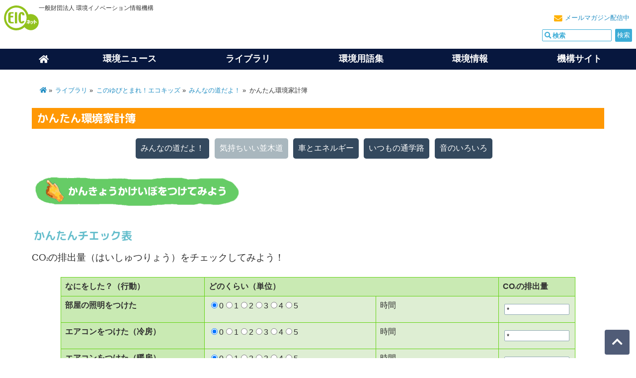

--- FILE ---
content_type: text/html; charset=shift_jis
request_url: https://www.eic.or.jp/library/ecokids/road/ki/kakeibo/
body_size: 6017
content:
<!DOCTYPE html>
<html lang="ja-JP">
<head>
<!-- Google tag (gtag.js) -->
<script async src="https://www.googletagmanager.com/gtag/js?id=G-MPLLX9P8VY"></script>
<script>
  window.dataLayer = window.dataLayer || [];
  function gtag(){dataLayer.push(arguments);}
  gtag('js', new Date());

  gtag('config', 'G-MPLLX9P8VY');
</script>
<!-- End Google tag -->

<!-- Deleted UA -->

<meta charset="Shift_JIS">
<meta name="google" value="notranslate">
<meta name="format-detection" content="telephone=no">
<meta name="viewport" content="width=device-width, initial-scale=1.0, minimum-scale=1.0, maximum-scale=1.0, user-scalable=no">
<link href="https://use.fontawesome.com/releases/v5.6.1/css/all.css" rel="stylesheet">
<link href="https://fonts.googleapis.com/css?family=Noto+Sans+TC|Noto+Sans+TC:300|M+PLUS+Rounded+1c:300,700|Sawarabi+Gothic" rel="stylesheet">
<link href="/css/common.css" rel="stylesheet" charset="Shift_JIS">
<link href="/css/subpage.css" rel="stylesheet" charset="Shift_JIS">
<link rel="stylesheet" href="/css/lightbox.css">
<title>かんたん環境家計簿｜みんなの道だよ！［このゆびとまれ！エコキッズ｜EICネット］</title>
<meta name="keywords" content="環境,環境問題,環境省,エコキッズ,子ども,EIC,学校,がっこう,道路,みんなの道だよ！,公園,こうえん,お店,おみせ,川,里山,さとやま,リサイクル,かんきょう,自然,地球,大気,水,ごみ">
<meta name="description" content="EICネットがお届けする、「このゆびとまれ！エコキッズ」は、楽しみながら環境問題について学べるページです。子どもたちが架空の街に入り込んで、身近な環境問題について体験できます。">
<link rel="stylesheet" href="/library/library.css">
<link rel="stylesheet" href="/library/ecokids/ecokids.css">
<script src="/js/smartRollover.js"></script>
<script src="kakeibo.js"></script>
</head>

<body onload="load_cookie();" class="subpage menu05 road" id="road05">

<!-- sjis -->
<header class="common_header">
<article class="headinfo">
<p class="headlogo"><a href="/" class="l-header__logo router-link-exact-active router-link-active"><img src="/images/common/eicnet.svg" alt="EICネット" class="svg"></a></p>
	<div id="prof">一般財団法人 環境イノベーション情報機構</div>
	<p id="melmaga"><a href="/members/mailmaga.html">メールマガジン配信中</a></p>
	<div id="usearch">
	<!-- サイト検索 -->
	<form method="get" class="search_container" action="https://www.google.co.jp/cse">
		<input type="hidden" name="cx" value="partner-pub-4782705965897422:9a72ep-vu6k" />
		<input type="hidden" name="ie" value="Shift_JIS" />
		<input type="hidden" name=oe value="Shift_JIS">
		<input type="hidden" name=domains value="www.eic.or.jp">
		<input type="hidden" name=sitesearch value="www.eic.or.jp">
		<input type="text" name="q" size="20" maxlength=255 value="" id="usearch-text" placeholder="&#xf002; 検索" class="fas">
		<input type="submit" name="submit" value="検索">
	</form>
	<script src="https://www.google.co.jp/coop/cse/brand?form=cse-search-box&amp;lang=ja"></script>
</div>

</article>

<div class="menu-container">
	<div class="menu">
	<ul>
		<li><a href="/"><i class="fa fa-home" aria-hidden="true"></i></a></li>
		<li>環境ニュース
			<ul>
				<li><a href="/news/?oversea=0">環境ニュース[国内]</a></li>
				<li><a href="/news/?oversea=1">環境ニュース[海外]</a></li>
				<li><a href="/category/">カテゴリーについて</a></li>
			</ul>
		</li>

		<li><a href="/library/">ライブラリ</a>
			<ul>
				<p><a href="/library/">ライブラリ一覧</a></p>

				<li>
					<ul>
						<li><a href="/library/wind/">環境風</a></li>
						<li><a href="/library/mayor/">首長に聞く！</a></li>
						<li><a href="/library/pickup/">EICピックアップ</a></li>
            <li><a href="/library/ecoquiz/">チャレンジ！環境検定クイズ</a></li>
					</ul>
				</li>
				<li>
					<ul>
						<li><a href="/library/challenger/">エコチャレンジャー</a></li>
						<li><a href="/library/ecolife/">エコライフガイド</a></li>
						<li><a href="/library/ecokids/">このゆびとまれ！エコキッズ</a></li>
						<li><a href="/library/gomi/">わたしたちのごみは？</a></li>
					</ul>
				</li>
				<li>
					<ul>
						<li><a href="/library/index_ene.html">地球温暖化対策情報サイト</a></li>
						<li><a href="/library/dic/">環境用語和英対訳集</a></li>
						<li><a href="/library/bio/">“生物多様性”と現場をつなぐ事例集</a></li>
					</ul>
				</li>
				<li>
					<ul>
						<li><a href="/library/sanpo/">環境さんぽ道</a></li>
						<li><a href="/library/volunteer/">アメリカ横断ボランティア紀行</a></li>
						<li><a href="/library/prof_h/">H教授の環境行政時評</a></li>
					</ul>
				</li>
			</ul>
		</li>
		<li><a href="/ecoterm/">環境用語集</a>
			<ul>
				<li><a href="/ecoterm/">環境用語集トップ</a></li>
				<li><a href="/ecoterm/?category=1">環境全般</a></li>
				<li><a href="/ecoterm/?category=2">自然環境</a></li>
				<li><a href="/ecoterm/?category=3">地球環境</a></li>
				<li><a href="/ecoterm/?category=4">公害問題</a></li>
				<li><a href="/ecoterm/?category=5">ごみ･リサイクル</a></li>
				<li><a href="/ecoterm/?category=6">健康・化学物質</a></li>
				<li><a href="/ecoterm/?category=7">環境一般</a></li>
				<li><a href="/ecoterm/?category=8">その他</a></li>
			</ul>
		</li>
		<li>環境情報
			<ul>
				<li><a href="/event/?gmenu=1">イベント情報</a></li>
				<li><a href="/qa/?gmenu=1/">環境Q&amp;A</a></li>
				<li><a href="/org/?gmenu=1">機関情報</a></li>
				<li><a href="/links/?gmenu=1">環境リンク集</a></li>
				<li><a href="/index_category.php">環境カテゴリー</a></li>
				<li><a href="/members/">会員について</a></li>
				<li><a href="/members/mailmaga.html">メールマガジンお申し込み</a></li>
				<li><a href="/help/">ヘルプ</a></li>
			</ul>
		</li>
		<li><a href="/eic/">機構サイト</a>
			<ul>
				<li><a href="/eic/">環境イノベーション情報機構</a></li>
				<li><a href="/eic/topics/">補助事業のお知らせ</a></li>
				<li><a href="/eic/aboutus/">機構概要</a></li>
				<li><a href="/eic/access/">交通アクセス</a></li>
				<li><a href="/eic/works/">事業内容</a></li>
			</ul>
		</li>
	</ul>
	</div>
</div>

</header>


<div id="wrapper">

<div class="library">
	<div id="ecokids_ttl">
		<img src="/library/ecokids/img/ttl_ecokids.png" alt="このゆびとまれ！エコキッズ" title="身近な環境について考えよう！：このゆびとまれ！エコキッズ">
	</div>

	<main id="main_columns">
		<nav class="breadcrumb">
			<ol>
				<li><a href="/"><i class="fas fa-home"></i></a></li>
				<li><a href="/library/">ライブラリ</a></li>
				<li><a href="/library/ecokids/">このゆびとまれ！エコキッズ</a></li>
				<li><a href="/library/ecokids/road/">みんなの道だよ！</a></li>
				<li>かんたん環境家計簿</li>
			</ol>
		</nav>

		<h1>かんたん環境家計簿</h1>

		<div class="subpage_nav center">
			<ul>
				<li><a href="/library/ecokids/road/">みんなの道だよ！</a></li>
				<li class="current"><a href="/library/ecokids/road/ki/">気持ちいい並木道</a></li>
				<li><a href="/library/ecokids/road/car/">車とエネルギー</a></li>
				<li><a href="/library/ecokids/road/tugk/">いつもの通学路</a></li>
				<li><a href="/library/ecokids/road/oto/">音のいろいろ</a></li>
			</ul>


		</div>

		<div class="ecokids">

<img src="img/kakeiboTitle.gif">

<h3>かんたんチエック表</h3>
<p>CO<sub>2</sub>の排出量（はいしゅつりょう）をチェックしてみよう！</p>

<form name="Form1">
	<table class="tblgrn">
		<tr>
			<th>なにをした？（行動）</th>
			<th colspan="2">どのくらい（単位）</th>
			<th>CO<sub>2</sub>の排出量</th>
		</tr>
		<tr>
			<th>部屋の照明をつけた</th>
			<td><input name="c1K" type="radio" value="0" checked onclick="setc1('0')">0<input name="c1K" type="radio" value="1" onclick="setc1('1')">1<input name="c1K" type="radio" value="2" onclick="setc1('2')">2<input name="c1K" type="radio" value="3" onclick="setc1('3')">3<input name="c1K" type="radio" value="4" onclick="setc1('4')">4<input name="c1K" type="radio" value="5" onclick="setc1('5')">5</td>
			<td>時間</td>
			<td><input name="Textc1" size="14" value="*" type="text"></td>
		</tr>
		<tr>
			<th>エアコンをつけた（冷房）</th>
			<td><input name="c2K" type="radio" value="0" checked onclick="setc2('0')">0<input name="c2K" type="radio" value="1" onclick="setc2('1')">1<input name="c2K" type="radio" value="2" onclick="setc2('2')">2<input name="c2K" type="radio" value="3" onclick="setc2('3')">3<input name="c2K" type="radio" value="4" onclick="setc2('4')">4<input name="c2K" type="radio" value="5" onclick="setc2('5')">5</td>
			<td>時間</td>
			<td><input name="Textc2" size="14" value="*" type="text"></td>
		</tr>
		<tr>
			<th>エアコンをつけた（暖房）</th>
			<td><input name="c3K" type="radio" value="0" checked onclick="setc3('0')">0<input name="c3K" type="radio" value="1" onclick="setc3('1')">1<input name="c3K" type="radio" value="2" onclick="setc3('2')">2<input name="c3K" type="radio" value="3" onclick="setc3('3')">3<input name="c3K" type="radio" value="4" onclick="setc3('4')">4<input name="c3K" type="radio" value="5" onclick="setc3('5')">5</td>
			<td>時間</td>
			<td><input name="Textc3" size="14" value="*" type="text"></td>
		</tr>
		<tr>
			<th>テレビを見た</th>
			<td><input name="c4K" type="radio" value="0" checked onclick="setc4('0')">0<input name="c4K" type="radio" value="1" onclick="setc4('1')">1<input name="c4K" type="radio" value="2" onclick="setc4('2')">2<input name="c4K" type="radio" value="3" onclick="setc4('3')">3<input name="c4K" type="radio" value="4" onclick="setc4('4')">4<input name="c4K" type="radio" value="5" onclick="setc4('5')">5</td>
			<td>時間</td>
			<td><input name="Textc4" size="14" value="*" type="text"></td>
		</tr>
		<tr>
			<th>テレビゲームをした</th>
			<td><input name="c5K" type="radio" value="0" checked onclick="setc5('0')">0<input name="c5K" type="radio" value="1" onclick="setc5('1')">1<input name="c5K" type="radio" value="2" onclick="setc5('2')">2<input name="c5K" type="radio" value="3" onclick="setc5('3')">3<input name="c5K" type="radio" value="4" onclick="setc5('4')">4<input name="c5K" type="radio" value="5" onclick="setc5('5')">5</td>
			<td>時間</td>
			<td><input name="Textc5" size="14" value="*" type="text"></td>
		</tr>
		<tr>
			<th>ビデオを見た</th>
			<td><input name="c6K" type="radio" value="0" checked onclick="setc6('0')">0<input name="c6K" type="radio" value="1" onclick="setc6('1')">1<input name="c6K" type="radio" value="2" onclick="setc6('2')">2<input name="c6K" type="radio" value="3" onclick="setc6('3')">3<input name="c6K" type="radio" value="4" onclick="setc6('4')">4<input name="c6K" type="radio" value="5" onclick="setc6('5')">5</td>
			<td>時間</td>
			<td><input name="Textc6" size="14" value="*" type="text"></td>
		</tr>
		<tr>
			<th>パソコンを使った</th>
			<td><input name="c7K" type="radio" value="0" checked onclick="setc7('0')">0<input name="c7K" type="radio" value="1" onclick="setc7('1')">1<input name="c7K" type="radio" value="2" onclick="setc7('2')">2<input name="c7K" type="radio" value="3" onclick="setc7('3')">3<input name="c7K" type="radio" value="4" onclick="setc7('4')">4<input name="c7K" type="radio" value="5" onclick="setc7('5')">5</td>
			<td>時間</td>
			<td><input name="Textc7" size="14" value="*" type="text"></td>
		</tr>
		<tr>
			<th>缶を捨てた</th>
			<td><input name="c8K" type="radio" value="0" checked onclick="setc8('0')">0<input name="c8K" type="radio" value="1" onclick="setc8('1')">1<input name="c8K" type="radio" value="2" onclick="setc8('2')">2<input name="c8K" type="radio" value="3" onclick="setc8('3')">3<input name="c8K" type="radio" value="4" onclick="setc8('4')">4<input name="c8K" type="radio" value="5" onclick="setc8('5')">5</td>
			<td>缶</td>
			<td><input name="Textc8" size="14" value="*" type="text"></td>
		</tr>
		<tr>
			<th>ペットボトルを捨てた</th>
			<td><input name="c9K" type="radio" value="0" checked onclick="setc9('0')">0<input name="c9K" type="radio" value="1" onclick="setc9('1')">1<input name="c9K" type="radio" value="2" onclick="setc9('2')">2<input name="c9K" type="radio" value="3" onclick="setc9('3')">3<input name="c9K" type="radio" value="4" onclick="setc9('4')">4<input name="c9K" type="radio" value="5" onclick="setc9('5')">5</td>
			<td>本</td>
			<td><input name="Textc9" size="14" value="*" type="text"></td>
		</tr>
		<tr>
			<th>ゴミを捨てた</th>
			<td><input name="c10K" type="radio" value="0" checked onclick="setc10('0')">0<input name="c10K" type="radio" value="1" onclick="setc10('1')">1<input name="c10K" type="radio" value="2" onclick="setc10('2')">2<input name="c10K" type="radio" value="3" onclick="setc10('3')">3<input name="c10K" type="radio" value="4" onclick="setc10('4')">4<input name="c10K" type="radio" value="5" onclick="setc10('5')">5</td>
			<td>袋</td>
			<td><input name="Textc10" size="14" value="*" type="text"></td>
		</tr>
		<tr>
			<th>ドライヤーを使った</th>
			<td><input name="c11K" type="radio" value="0" checked onclick="setc11('0')">0<input name="c11K" type="radio" value="1" onclick="setc11('1')">10<input name="c11K" type="radio" value="2" onclick="setc11('2')">20<input name="c11K" type="radio" value="3" onclick="setc11('3')">30<input name="c11K" type="radio" value="4" onclick="setc11('4')">40<input name="c11K" type="radio" value="5" onclick="setc11('5')">50</td>
			<td>分</td>
			<td><input name="Textc11" size="14" value="*" type="text"></td>
		</tr>
		<tr>
			<th>水を出して顔を洗った、歯をみがいた</th>
			<td><input name="c12K" type="radio" value="0" checked onclick="setc12('0')">0<input name="c12K" type="radio" value="1" onclick="setc12('1')">10<input name="c12K" type="radio" value="2" onclick="setc12('2')">20<input name="c12K" type="radio" value="3" onclick="setc12('3')">30<input name="c12K" type="radio" value="4" onclick="setc12('4')">40<input name="c12K" type="radio" value="5" onclick="setc12('5')">50</td>
			<td>分</td>
			<td><input name="Textc12" size="14" value="*" type="text"></td>
		</tr>
		<tr>
			<th>電話をかけた</th>
			<td><input name="c13K" type="radio" value="0" checked onclick="setc13('0')">0<input name="c13K" type="radio" value="1" onclick="setc13('1')">10<input name="c13K" type="radio" value="2" onclick="setc13('2')">20<input name="c13K" type="radio" value="3" onclick="setc13('3')">30<input name="c13K" type="radio" value="4" onclick="setc13('4')">40<input name="c13K" type="radio" value="5" onclick="setc13('5')">50</td>
			<td>分</td>
			<td><input name="Textc13" size="14" value="*" type="text"></td>
		</tr>
		<tr>
			<th>自動車に乗った</th>
			<td><input name="c14K" type="radio" value="0" checked onclick="setc14('0')">0<input name="c14K" type="radio" value="1" onclick="setc14('1')">10<input name="c14K" type="radio" value="2" onclick="setc14('2')">20<input name="c14K" type="radio" value="3" onclick="setc14('3')">30<input name="c14K" type="radio" value="4" onclick="setc14('4')">40<input name="c14K" type="radio" value="5" onclick="setc14('5')">50</td>
			<td>km</td>
			<td><input name="Textc14" size="14" value="*" type="text"></td>
		</tr>
		<tr>
			<th>お風呂に入った</th>
			<td><input name="c15K" type="radio" value="0" checked onclick="setc15('0')">はいった&nbsp; <input name="c15K" type="radio" value="1" onclick="setc15('1')">はいらなかった</td>
			<td>-</td>
			<td><input name="Textc15" size="14" value="*" type="text"></td>
		</tr>
	</table>



<p><input name="Button1" type="button" value="けいさん" onclick="Button1_OnClick();"> <input type="reset" value="リセット" name="reset" onclick="Reset_Clk();rld();"></p>

<p><strong>CO<sub>2</sub>の排出量は、合計 <input name="Textsum1" value="*" size="10" type="text"> グラム(炭素換算)<br>
&nbsp; <input name="Textsum2" value="*" size="10" type="text">リットル、大きなペットボトル約 <input name="Textsum_pet" value="*" size="10" type="text"> 本です</strong></p>


		</form>


		</div>



		<div class="subpage_nav center">
			<ul>
				<li><a href="/library/ecokids/road/ki/">気持ちいい並木道</a></li>
				<li><a href="/library/ecokids/road/ki/ki2/">街路樹の役割</a></li>
				<li><a href="/library/ecokids/road/ki/happa/">CO<sub>2</sub>吸収量をしらべよう</a></li>
				<li class="current"><a href="/library/ecokids/road/ki/kakeibo/">かんきょうかけいぼ</a></li>
			</ul>
		</div>

			<ul class="sub_nav road left">
				<li class="menu01"><a href="/library/ecokids/road/">みんなの道だよ！</a></li>
				<li class="menu02"><a href="/library/ecokids/road/ki/">気持ちいい並木道</a></li>
				<li class="menu03"><a href="/library/ecokids/road/ki/ki2/">街路樹の役割</a></li>
				<li class="menu04"><a href="/library/ecokids/road/ki/happa/">CO<sub>2</sub>吸収量をしらべよう</a></li>
				<li class="menu05"><a href="/library/ecokids/road/ki/kakeibo/">かんきょうかけいぼ</a></li>
				<li class="menu06"><a href="/library/ecokids/road/car/">車とエネルギー</a></li>
				<li class="menu07"><a href="/library/ecokids/road/car/car2/">使用エネルギーの比較</a></li>
				<li class="menu08"><a href="/library/ecokids/road/tugk/">いつもの通学路</a></li>
				<li class="menu09"><a href="/library/ecokids/road/oto/">音のいろいろ</a></li>
				<li class="menu10"><a href="/library/ecokids/road/oto/oto2/">音の大きさをくらべてみよう</a></li>
			</ul>



<ul class="ecokids_list">
	<li><a href="/library/ecokids/" target="_top" title="エコキッズ トップ"><img src="/library/ecokids/common/img/01_off.gif" alt="エコキッズ トップ"></a></li>
	<li><a href="/library/ecokids/home/" title="おうち"><img src="/library/ecokids/common/img/02_off.gif" alt="おうち"></a></li>
	<li><a href="/library/ecokids/shop/" title="お店"><img src="/library/ecokids/common/img/03_off.gif" alt="お店"></a></li>
	<li><a href="/library/ecokids/school/" title="学校"><img src="/library/ecokids/common/img/04_off.gif" alt="学校"></a></li>
	<li><a href="/library/ecokids/road/" title="どうろ"><img src="/library/ecokids/common/img/05_off.gif" alt="どうろ"></a></li>
	<li><a href="/library/ecokids/mus/" title="かんきょうはくぶつかん"><img src="/library/ecokids/common/img/06_off.gif" alt="かんきょうはくぶつかん"></a></li>
	<li><a href="/library/ecokids/recyc/" title="リサイクルプラザ"><img src="/library/ecokids/common/img/08_off.gif" alt="リサイクルプラザ"></a></li>
	<li><a href="/library/ecokids/riv/" title="川"><img src="/library/ecokids/common/img/09_off.gif" alt="川"></a></li>
	<li><a href="/library/ecokids/park/" title="公園"><img src="/library/ecokids/common/img/10_off.gif" alt="公園"></a></li>
	<li><a href="/library/ecokids/mt/" title="里山で"><img src="/library/ecokids/common/img/11_off.gif" alt="里山で"></a></li>
	<li><a href="/library/ecokids/hiroba/" title="みんなの広場"><img src="/library/ecokids/common/img/12_off.gif" alt="みんなの広場"></a></li>
	<li><a href="http://www.env.go.jp/kids/" target="_blank" title="かんきょうしょう"><img src="/library/ecokids/common/img/07_off.gif" alt="かんきょうしょう"></a></li>
</ul>


	</main>
</div>


<footer class="footer_nav">

	<div class="f_colm">
		<p class="f_category"><a href="/news/?oversea=0">環境ニュース</a></p>
		<ul class="f_sub_category">
			<li><a href="/news/?oversea=0">環境ニュース[国内]</a></li>
			<li><a href="/news/?oversea=1">環境ニュース[海外]</a></li>
			<li><a href="/category/">カテゴリーについて</a></li>
		</ul>
	</div>

	<div class="f_colm">
		<p class="f_category"><a href="/library/">ライブラリ</a></p>
		<ul class="f_sub_category">
			<li><a href="/library/">ライブラリ一覧</a></li>
			<li><a href="/library/wind/">環境風</a></li>
			<li><a href="/library/mayor/">首長に聞く！</a></li>
			<li><a href="/library/pickup/">EICピックアップ</a></li>
			<li><a href="/library/ecoquiz/">チャレンジ！環境検定クイズ</a></li>
			<li><a href="/library/ecolife/">エコライフガイド</a></li>
			<li><a href="/library/ecokids/">このゆびとまれ！エコキッズ</a></li>
			<li><a href="/library/index_ene.html">地球温暖化対策情報サイト</a></li>
		</ul>
	</div>

	<div class="f_colm">
	<p class="f_category"><a href="/ecoterm/?gmenu=1">環境用語集</a></p>
		<ul class="f_sub_category">
			<li><a href="/ecoterm/?gmenu=1">ランダム表示</a></li>
			<li><a href="/ecoterm/?category=1">環境全般</a></li>
			<li><a href="/ecoterm/?category=2">自然環境</a></li>
			<li><a href="/ecoterm/?category=3">地球環境</a></li>
			<li><a href="/ecoterm/?category=4">公害問題</a></li>
			<li><a href="/ecoterm/?category=5">ごみ・リサイクル</a></li>
			<li><a href="/ecoterm/?category=6">健康・化学物質</a></li>
			<li><a href="/ecoterm/?category=7">環境一般</a></li>
			<li><a href="/ecoterm/?category=8">その他</a></li>
		</ul>
	</div>


	<div class="f_colm">
		<p class="f_category"><a href="/forest/">森づくり宣言</a></p>
		<ul class="f_sub_category">
			<li><a href="/forest/">森づくり宣言</a></li>
			<li><a href="/forest/about/">森づくり宣言とは</a></li>
			<li><a href="/forest/report/">活動報告</a></li>
			<li><a href="/forest/entry/">参加をご検討の方へ</a></li>
			<li><a href="/forest/terms/">会員規約</a></li>
			<li><a href="/forest/contact/">お問い合わせ</a></li>
		</ul>
	</div>

	<div class="f_colm">
		<p class="f_category">環境情報</p>
		<ul class="f_sub_category">
			<li><a href="/event/">イベント情報</a></li>
			<li><a href="/qa/">環境Q&amp;A</a></li>
			<li><a href="/org/">機関情報</a></li>
			<li><a href="/links/">環境リンク集</a></li>
			<li><a href="/index_category.php">環境カテゴリー</a></li>
			<li><a href="/help/">ヘルプ</a></li>
			<li><a href="/members/">会員について</a></li>
			<li><a href="/members/mailmaga.html">メールマガジンお申し込み</a></li>
			<li><a href="/privacy/">プライバシーポリシー</a></li>
			<li><a href="/sitemap/">サイトマップ</a></li>
			<li><a href="/help/link/">EICネット リンクポリシー</a></li>
		</ul>
		<p class="only_sp f_category"><a href="/sitemap/">サイトマップ</a></p>
	</div>

	<div class="f_colm">
		<p class="f_category"><a href="/eic/">運営団体</a></p>
		<ul class="f_sub_category">
			<li><a href="/eic/">環境イノベーション情報機構サイト</a></li>
			<li><a href="/eic/topics/">お知らせ一覧</a></li>
			<li><a href="/eic/aboutus/">機構概要</a></li>
			<li><a href="/eic/access/">交通アクセス</a></li>
			<li><a href="/eic/aboutus/disclosure/">電子公告</a></li>
			<li><a href="/eic/works/">事業内容</a></li>
			<li><a href="/eic/works/subsidy/">地球温暖化対策助成事業</a></li>
			<li><a href="/eic/aboutus/approach/">情報セキュリティ・環境マネジメントの取組み</a></li>
			<li><a href="/eic/security/">情報セキュリティ方針</a></li>
			<li><a href="/eic/privacy/">個人情報保護基本方針</a></li>
		</ul>
	</div>


<address><i class="far fa-copyright"></i>EICネット 一般財団法人環境イノベーション情報機構</address>

</footer>


</div><!-- #wrapper -->


<div id="pageBtn"><a href="#wrapper"><i class="fa fa-chevron-up fa-2"></i></a></div>
<script src="https://ajax.googleapis.com/ajax/libs/jquery/1.11.1/jquery.min.js"></script>
<script src="/js/common.js"></script>
<script src="/js/megamenu.js" charset="utf-8"></script>
<script src="/js/yuga01.js"></script>
<script src="/js/jquery.easing.1.3.js"></script>
<script src="/js/lightbox.js"></script>


</body>
</html>


--- FILE ---
content_type: text/css
request_url: https://www.eic.or.jp/css/common.css
body_size: 11610
content:
@charset "Shift_JIS";
/* CSS Document */

/* -------------------------------------------------------------------------------- */
/*	0. CSS Reset
/* -------------------------------------------------------------------------------- */

html, body {
  margin: 0;
  padding: 0;
}
*,
*::before,
*::after {
  box-sizing: border-box;
}

body {
  font-family: 'メイリオ', Meiryo, 'ヒラギノ角ゴ Pro W3', 'MS PGothic';
  font-weight: 300;
  color: #303030;
}

h1, h2, h3, h4, h5, h6, p, blockquote, address, font, img, li, ol, ul, fieldset, form, label, legend, button, table, caption, tr, th, td {
  margin: 0;
  padding: 0;
  border: 0;
  font-style: normal;
  font-size: 100%;
  /*text-align:left;*/
}

big, cite, code, em, font, small, strike {
margin: 0;
padding: 0;
}

dl, dt, dd {
  margin: 0;
  padding: 0;
  border: 0;
}

table {
  border-collapse: collapse;
  border-spacing: 0;
}

br {
  margin-bottom: 1rem;
}

ol,
ul {
  list-style: none;
}

blockquote:before,
blockquote:after {
  content: "";
}

a {
  outline: none;
  color: #208dc3;
  text-decoration: none;
}

a:hover {
  opacity: 0.65;
}

u.marker {
  background: linear-gradient(transparent 0%, RGBA(245, 236, 4, 0.4) 0%);
  text-decoration-thickness: initial;
  text-decoration: none;
  padding: 0.2em 0.5em;
}

.wave {
  text-decoration: underline wavy #333 2px;
  text-underline-offset: 0.5px;
}

.marker {
  background-color: RGBA(245, 236, 4, 0.4);
  padding: 0.2em 0.5em;
}

input[type=search] {
  -moz-appearance: none;
  -webkit-appearance: none;
  appearance: none;
}

input[type="search"]::-webkit-search-decoration,
input[type="search"]::-webkit-search-cancel-button,
input[type="search"]::-webkit-search-results-button,
input[type="search"]::-webkit-search-results-decoration {
  display: none;
}

#pagetop {
  position: fixed;
  bottom: 40px;
  right: 2%;
  z-index: 101;
  display: none;
}

#pagetop img {
  width: 90%;
}

sup {
  font-size: 0.4em;
}

sub {
  font-size: 0.4em;
  vertical-align: baseline;
}

/* -------------------------------------------------------------------------------- */
/*	1. Document setup
/* -------------------------------------------------------------------------------- */

.common_header {
  width: 100%;
  z-index: 999;
  background: #fff;
}

/*
@media screen and (max-width: 600px) {
  .common_header {
    height: 110px;
  }
}
*/

.sticky {
  position: sticky;
}

.fixed {
  position: fixed;
  top: 0;
  left: 0;
  width: 100%;
}

#sitemap {
  font-size: 0.8em;
  float: right;
}

#help {
  font-size: 0.8em;
  float: right;
  margin-right: 5px;
}

#melmaga {
  font-size: 0.8em;
  float: right;
  margin-right: 5px;
}

#sitemap::before,
#help::before,
#melmaga::before {
  margin-right: 5px;
  margin-left: 10px;
  vertical-align: middle;
  font-size: 1.3em;
  font-family: 'Font Awesome 5 Free';
  font-weight: 600;
}

#sitemap::before {
  content: '\f0e8';
  color: #91a9b5;
}

#help::before {
  content: '\f059';
  color: #11C3C3;
}

#melmaga::before {
  content: '\f0e0';
  color: #ffb100;
}

#wrapper {
  text-align: left;
  clear: both;
}

.subpage_head {
  background: #eaf0f3;
  padding: 1em 0;
}

.headinfo {
  max-width: 1400px;
  margin: 0 auto;
  padding: 0.5em;
  overflow: hidden;
}

.headinfo .headlogo {
  display: block;
  float: left;
  overflow: hidden;
  width: 70px;
  height: auto;
}

.headinfo .headlogo a {
  display: block;
}

#main_columns {
  width: 90%;
  max-width: 1400px;
  margin: 1em auto 100px;
}

.svg {
  width: 100%;
  height: 100%;
  -o-object-fit: cover;
  object-fit: cover;
}

.subpage_head h1,
.subpage_head p {
  width: 90%;
  max-width: 1400px;
  margin: 0 auto;
  font-family: 'Kosugi Maru', 'M PLUS Rounded 1c', sans-serif;
  font-weight: bold;
  font-size: 1.8rem;
  clear: both;
  display: block;
  padding: 0.5em 0;
  color: #666;
}

hr {
  border: none;
  height: 2px;
  background: linear-gradient(90deg, rgba(37, 180, 10, 0.1) 0%, rgba(37, 180, 210, 1) 50%, rgba(37, 180, 10, 0.1) 100%);
}

.subpage_head h1 span,
.subpage_head p span {
  display: block;
  font-size: 0.65em;
  padding: 0.1em 0.3em;
  color: #fff;
  background: #91a9b5;
  margin-top: 0.3em;
  border-radius: 2px;
  line-height: 1.3;
}

@media screen and (min-width: 980px) {

  .subpage_head h1 span,
  .subpage_head p span {
    display: inline-block;
    margin-left: 1em;
  }
}

li {
  list-style-type: none;
}


/* pageBtn */
#pageBtn {
  background: rgba(7, 23, 62, 0.7);
  border-radius: 4px;
  clear: both;
  width: 50px;
  height: 50px;
  z-index: 3;
  position: fixed;
  bottom: 1%;
  right: 1%;
  text-align: center;
}

#pageBtn i {
  padding-top: 25%;
  padding-bottom: 25%;
  font-size: 1.5em;
  text-indent: 0;
  color: #fff;
}

/* -----------------------------------------------
2. megamenu.js STYLE STARTS HERE
----------------------------------------------- */
/* 背景色 */
.menu>ul>li>ul,
.menu-container,
.menu>ul>li {
  background: #07173E;
}

.menu-container {
  clear: both;
  z-index: 99999;
  width: 100%;
  margin: 0 auto;
}

.menu {
  width: 100%;
  margin: 0 auto;
  font-size: 1.1rem;
}

@media screen and (min-width: 769px) {
  .menu {
    width: 100%;
    max-width: 1400px;
  }
}

.menu-mobile {
  display: none;
}

.menu-dropdown-icon:before {
  display: none;
}

.menu>ul {
  display: flex;
  /*並び順*/
  /*
	flex-start：左寄せ（デフォルト）
	flex-end：右寄せ
	center： 中央寄せ
	space-between：残り余白の均等割
	space-around：左右余白 ＋ 均等割
	*/
  justify-content: space-around;
  margin: 0 auto;
  list-style: none;
  position: relative;
  /* IF .menu position=relative -> ul = container width, ELSE ul = 100% width */
  box-sizing: border-box;
}

/*
.menu > ul:before,
.menu > ul:after {
	content: "";
	display: table;
}
*/

.menu>ul:after {
  clear: both;
}


.menu>ul>li {
  padding: 0.5rem 1.2vw;
  font-weight: bold;
  color: #fff;
  justify-content: center;
  align-items: center;
}

.menu>ul>li:first-of-type {
  width: 1em;
  align-items: center;
}

.menu>ul>li>a {
  color: #fff;
  font-weight: bold;
}

.menu>ul>li>ul>li a {
  color: #fff;
  text-decoration: none;
  display: block;
  font-weight: normal;
}

.menu>ul>li a i {
  margin: 0;
  padding: 0 0.5em;
  line-height: 1.5;
}

.menu>ul>li>ul {
  display: none;
  width: 100%;
  opacity: 0.9;
  padding: 1em 0 1em 2em;
  position: absolute;
  z-index: 999999;
  left: 0;
  margin: 0;
  list-style: none;
  box-sizing: border-box;
}

.menu>ul>li>ul:before,
.menu>ul>li>ul:after {
  content: "";
  display: table;
}

.menu>ul>li>ul:after {
  clear: both;
}

.menu>ul>li>ul>li {
  margin: 0;
  padding-bottom: 0;
  padding-right: 1%;
  list-style: none;
  width: 24%;
  background: none;
  float: left;
}

.menu>ul>li>ul>p {
  background: #208dc3;
  padding: 0.2em 0.5em;
  margin: 0.5em 0;
  width: 95%;
  border-radius: 4px;
}

.menu>ul>li>ul>p a {
  color: #fff;
  display: block;
  font-weight: bold;
}

.menu>ul>li>ul>li a {
  color: #fff;
  padding: .2em 0;
  width: 95%;
  display: block;
  border-bottom: 1px solid #ccc;
}

.menu>ul>li>ul>li a:before {
  padding-right: 0.2em;
  font-family: 'Font Awesome 5 Free';
  font-weight: 600;
  content: "\f105";
  color: #3BACD6;
}

.menu>ul>li>ul>li>ul {
  display: block;
  padding: 0;
  margin: 10px 0 0;
  list-style: none;
  box-sizing: border-box;
}

.menu>ul>li>ul>li>ul:before,
.menu>ul>li>ul>li>ul:after {
  content: "";
  display: table;
}

.menu>ul>li>ul>li>ul:after {
  clear: both;
}

.menu>ul>li>ul>li>ul>li {
  float: left;
  width: 100%;
  padding: 5px 0 0;
  margin: 0;
}

.menu>ul>li>ul>li>ul>li a {
  border: 0;
}

.menu>ul>li>ul.normal-sub {
  width: 300px;
  left: auto;
  padding: 10px 20px;
  margin-right: 2em;
}

.menu>ul>li:last-of-type>ul.normal-sub {
  right: 0;
  margin-right: 0;
}

.menu>ul>li>ul.normal-sub>li {
  width: 100%;
}

.menu>ul>li>ul.normal-sub>li a {
  border: 0;
  padding: 0.2em 0;
  font-weight: normal;
}

@media only screen and (max-width: 768px) {
  .menu>ul>li>ul.normal-sub>li a {
    padding: 0;
  }

  .menu>ul {
    margin: 0;
    padding: 0;
  }

  .menu>ul>li {
    padding: 0.5rem 1.2vw;
  }
}

@media only screen and (max-width: 640px) {
  .menu a {
    color: #ffffff;
  }

  .menu-mobile {
    display: block;
    font-family: 'M PLUS 1p', sans-serif;
    font-weight: bold;
    padding: 0.5em 1em;
  }

  /* menu icon */
  .menu-mobile:after {
    font-family: "Font Awesome 5 Free";
    font-weight: 900;
    content: "\f0c9";
    font-size: 1.6rem;
    padding: 0 0 0.1em 0.3em;
    float: right;
    position: relative;
    top: 50%;
  }

  .menu>ul {
    display: none;
  }

  .menu>ul>li {
    width: 100%;
    float: none;
    display: block;
    text-align: left;
    padding: 0.1em 0.5em;
  }

  .menu>ul>li a {
    padding: 0.25em 0;
    width: 100%;
    display: block;
  }

  .menu>ul>li>ul {
    position: relative;
    padding: 0.5em 1em;
  }

  .menu>ul>li>ul.normal-sub {
    width: 100%;
    padding: 0.5em .8em;
  }

  .menu>ul>li>ul>li {
    float: none;
    width: 100%;
    margin-top: 0.5em;
  }

  .menu>ul>li>ul>li:first-child {
    margin: 0;
  }

  .menu>ul>li>ul>li>ul {
    position: relative;
  }

  .menu>ul>li>ul>li>ul>li {
    float: none;
  }

  .menu .show-on-mobile {
    display: block;
    width: 100%;
    padding: 1em;
  }

  .menu-dropdown-icon,
  .menu-dropdown-icon a {
    color: #fff;
  }

  .menu-dropdown-icon a {
    display: block;
    cursor: pointer;
  }

  /* plus icon */
  .menu-dropdown-icon:before {
    display: block;
  }

  .menu-dropdown-icon:before {
    content: "\f067";
    font-family: "Font Awesome 5 Free";
    font-weight: 900;
    cursor: pointer;
    float: right;
    color: #fff;
    padding: 0.1em 0.5em 0 3em;
  }
}

/* End max-width: 640px */


/* -------------------------------------------------------------------------------- */
/*	3. layout common
/* -------------------------------------------------------------------------------- */
@media (min-width : 600px) {
  .f_left {
    float: left;
  }

  .f_right {
    float: right;
  }

  .w90 {
    width: 90%
  }

  .w80 {
    width: 80%
  }

  .w70 {
    width: 70%
  }

  .w60 {
    width: 60%
  }

  .w50 {
    width: 50%
  }

  .w40 {
    width: 40%
  }

  .w30 {
    width: 30%
  }

  .w20 {
    width: 20%
  }

  .w10 {
    width: 10%
  }

  .w100 {
    width: 100px;
  }

  .w200 {
    width: 200px;
  }

  .w300 {
    width: 300px;
  }

  .w330 {
    width: 330px;
  }

  .w400 {
    width: 400px;
  }

  .w500 {
    width: 500px;
  }

  .w600 {
    width: 600px;
  }
}

.mt10 {
  margin-top: 10px;
}

.mt20 {
  margin-top: 20px;
}

.mt30 {
  margin-top: 30px;
}

.mr10 {
  margin-right: 10px;
}

.mr20 {
  margin-right: 20px;
}

.mr30 {
  margin-right: 30px;
}

.mb10 {
  margin-bottom: 10px;
}

.mb20 {
  margin-bottom: 20px;
}

.mb30 {
  margin-bottom: 30px;
}

.ml10 {
  margin-left: 10px;
}

.ml20 {
  margin-left: 20px;
}

.ml30 {
  margin-left: 30px;
}

.pl10 {
  padding-left: 10px;
}

.pl20 {
  padding-left: 20px;
}

.mt1e {
  margin-top: 1em;
}

.mr1e {
  margin-right: 1em;
}

.mb1e {
  margin-bottom: 1em;
}

.ml1e {
  margin-left: 1em;
}

.mt2e {
  margin-top: 2em;
}

.mr2e {
  margin-right: 2em;
}

.mb2e {
  margin-bottom: 2em;
}

.ml2e {
  margin-left: 2em;
}

.mt3e {
  margin-top: 3em;
}

.mr3e {
  margin-right: 3em;
}

.mb3e {
  margin-bottom: 3em;
}

.ml3e {
  margin-left: 3em;
}


/* PC 1024px以上
--------------------------------------------*/
@media screen and (min-width: 1024px) {}


/* PC & タブレット
--------------------------------------------*/
@media screen and (min-width: 769px) and (max-width: 1023px) {}


/* -------------------------------------------------------------------------------- */
/*	4. Custom code
/* -------------------------------------------------------------------------------- */

.slide {
  margin-top: 10px;
}

.ext_link::after {
  padding-left: 0.5em;
  font-family: 'Font Awesome 5 Free';
  font-weight: 600;
  content: "\f35d";
  color: #a3d4e6;
}

.cb {
  clear: both;
  display: block;
  content: " ";
}

.cf:before,
.cf:after {
  content: " ";
  display: table;
}

.cf:after {
  clear: both;
}

#logo {
  float: left;
  width: 200px;
}

#prof {
  font-size: 0.75em;
}

#usearch form {
  float: right;
  clear: right;
  margin-top: 5px;
}

h1 {
  padding: 0.2em 0.5em;
}

p {
  padding: 0.2em 0;
}

.breadcrumb {
  padding: 1em;
  line-height: 1.1em;
}

.see-more {
  padding: 2px 5px;
  background: #3BACD6;
  color: #fff;
  font-weight: bold;
  border-radius: 2px;
  margin-left: 0.5em;
}

.see-more::before {
  font-family: 'Font Awesome 5 Free';
  content: "\f105";
  font-weight: 900;
  padding-right: 0.2em;
}

.read_more {
  padding: 2px 5px;
  background: #3BACD6;
  color: #fff;
  font-weight: bold;
  border-radius: 2px;
  float: right;
  font-size: 0.8rem;
}

.see-more a,
.read_more a {
  color: #fff;
}

.read_more::after {
  font-family: 'Font Awesome 5 Free';
  content: "\f105";
  font-weight: 700;
  padding-left: 0.3em;
}

.read_more a:hover {
  background: #3BACD6;
}

.read_more_y {
  padding: 2px 5px;
  background: #b49227;
  color: #fff;
  font-weight: bold;
  border-radius: 2px;
  float: right;
  font-size: 0.8rem;
  margin: 0.5em 0 2em 0.5em;
}

.see-more_y a,
.read_more_y a {
  color: #fff;
}

.read_more_y::after {
  font-family: 'Font Awesome 5 Free';
  content: "\f105";
  font-weight: 700;
  padding-left: 0.3em;
}

.read_more_y a:hover {
  background: #f7e687;
}

.arrow02::after,
.outlink::after {
  padding-left: 0.3em;
  padding-right: 0.3em;
  font-family: 'Font Awesome 5 Free';
  font-weight: 600;
  content: "\f35d";
  color: #3bacd6;
}

.pdf::after,
.pdflink::after {
  padding-left: 0.3em;
  padding-right: 0.3em;
  font-family: 'Font Awesome 5 Free';
  content: "\f1c1";
  color: #3bacd6;
}

.wordlink::after {
  padding-left: 0.3em;
  padding-right: 0.3em;
  font-family: 'Font Awesome 5 Free';
  content: "\f1c2";
  color: #3bacd6;
}

.excellink::after {
  padding-left: 0.3em;
  padding-right: 0.3em;
  font-family: 'Font Awesome 5 Free';
  content: "\f1c3";
  color: #3bacd6;
}


.pdflink_f::before {
  padding-left: 0.3em;
  padding-right: 0.3em;
  font-family: 'Font Awesome 5 Free';
  content: "\f1c1";
  color: #3bacd6;
}

.att::after {
  font-family: "Font Awesome 5 Free";
  content: "\f069";
  font-weight: 900;
  vertical-align: top;
  color: #cc0000;
  font-size: 0.7em;
  padding-left: 0.5em;
  padding-right: 0.2em;
}

.att_words {
  padding: 1em;
  font-size: 0.9rem;
  vertical-align: middle;
  color: #666;
}

.att_words::before {
  font-family: "Font Awesome 5 Free";
  content: '\f069';
  font-weight: 900;
  color: #cc0000;
}

/* --------------------------------------------------------------------------------
見出しタグ
-------------------------------------------------------------------------------- */
h1, h2 {
  clear: both;
}

h1, h2, h3, h4, h5, h6 {
  display: block;
  font-family: 'M PLUS Rounded 1c', sans-serif;
  font-weight: 700;
  color: #07173e;
  line-height: 1.3;
  margin: 0.5em 0.2em;
}

h1 {
  font-size: 1.5rem;
}

h2 {
  font-size: 1.4rem;
  background: none;
}

h3 {
  font-size: 1.3rem;
  color: #0C3F58;
}

h4 {
  font-size: 1.2rem;
  font-weight: bold;
  padding: 0.3em;
}

h5 {
  font-weight: bold;
  padding: 0.3em 0.8em;
  font-size: 1.1rem;
}

h3>small {
  font-family: 'メイリオ', Meiryo, 'ヒラギノ角ゴ Pro W3', 'MS PGothic';
  font-size: 0.7em;
  font-weight: normal;
}

.info {
  background: #eef3f9;
  padding: 0.5em 1em;
  margin: 1em 0;
  border-radius: 5px;
}

.info2 {
  max-width: 1400px;
  background: #fcc8c8;
  padding: 0.5em 1em;
  margin: 1em auto;
  text-align: center;
  border-radius: 5px;
}

@media screen and (max-width: 768px) {
  .info2 {
    background: none;
    padding: 0;
  }
}

.info.top_lib_info {
  padding: 0.5em;
  margin: 1em;
}

.info>h3 {
  margin-top: 0;
}

.tag {
  padding: 0.5rem 1rem;
  background: #91a9b5;
  color: #fff;
  font-weight: bold;
  border-radius: 4px;
  font-size: 0.9rem;
  margin-left: 1em;
  display: inline-block;
}

.tag_b {
  padding: 2px 5px;
  background: #3BACD6;
  color: #fff;
  font-weight: bold;
  border-radius: 4px;
  font-size: 0.9rem;
  margin-left: 1em;
}

.tag_b a,
.tag a {
  color: #fff;
}

span.year {
  display: inline-block;
  float: none;
  margin-left: 0;
  margin-right: 0.6em;
  background: #e2bb46;
  font-size: 0.75em;
}

.infolist h3 {
  border-radius: 4px;
  padding: 0.1em 0.2em;
  margin: 0.5em;
}

.topics_ttl {
  font-family: 'M PLUS Rounded 1c', sans-serif;
  font-weight: bold;
  padding: 0.1em 0.6em;
  margin: 1em 0.5em 1em;
  font-size: 1.3em;
  border-left: solid #57869e 10px;
  padding-left: 10px;
  margin-top: 2em;
  color: #57869e;
  background: none;
  border-radius: 0;
}

.newmark {
  font-weight: bold;
  padding: 2px 4px;
  background-color: #ffb100;
  color: #fff;
  font-size: 80%;
  margin-left: 5px;
  border-radius: 2px;
}

/* env */
.env_ind {
  margin: auto;
  display: flex;
  flex-wrap: wrap;
  justify-content: space-around;
  align-items: stretch;
  align-content: stretch;
}

.env_ind>div {
  display: inline-block;
  border-radius: 5px;
  line-height: 1.3;
  padding: 0.5em 1em;
  width: calc(93%/4);
  background: #f5f6f7;
  vertical-align: top;
  margin: 5px;
}

.env_ind>div:last-child {
  margin-right: 0;
}

.env_name {
  font-size: 1.1em;
}

.env_name sub,
.env_name sup {
  font-size: 0.6em;
  font-weight: bold;
  margin-right: 0.3em;
}

.env_data {
  font-family: "Times New Roman";
  font-size: 1.6em;
  font-weight: bold;
}

.env_date {
  font-size: 0.75em;
}

.env_base {
  font-size: 0.75em;
  background: #ddd;
  padding: 2px 4px;
  border-radius: 4px;
  margin-bottom: 5px;
}

.env_ind_lnk {
  margin-top: 0.5em;
  font-size: 0.8em;
}

.env_alert {
  border-radius: 4px;
  background: #c76de3;
  color: #fff;
  padding: 4px 8px;
  font-weight: bold;
}

/* ecoterm */
.ecoterms {
  overflow: hidden;
}

.ecoterm_tag {
  margin: 0.5em 0;
  display: table;
  table-layout: fixed;
}

.ecoterm_tag li {
  display: inline-block;
  vertical-align: middle;
}

.ecoterm_tag li a {
  display: block;
  margin: 0.5em;
  padding: 0.3em 0.6em;
  background: #444;
  color: #fff;
}

.ecoterm_tag li a:hover {
  background: #999;
}

.et_search_box {
  margin: 1em;
}

.et_search_box form {
  float: left;
}

.more_box {
  float: left;
}

.more_box::after {
  display: block;
  clear: both;
}

.block_2p,
.block_3p,
.block_4p {
  margin: 1em 0;
  padding: 0;
  display: -webkit-flex;
  display: flex;
  -webkit-flex-wrap: wrap;
  flex-wrap: wrap;
}

.block_2p>div {
  vertical-align: top;
  padding: 1%;
  width: calc(98%/2);
  background: #fff;
  align-self: flex-start;
}

.block_3p>div {
  vertical-align: top;
  padding: 1%;
  /* padding-left: 0; */
  width: calc(99%/3);
  background: #fff;
  align-self: flex-start;
}

.block_4p>div {
  vertical-align: top;
  display: inline-block;
  padding: 1em;
  width: calc(98%/4);
  background: #fff;
  align-self: flex-start;
}

.block_2p>div:last-child,
.block_3p>div:last-child,
.block_4p>div:last-child {
  margin-right: 0;
}

.top_lib_img {
  text-align: center;
  width: 100%;
  max-width: 100%;
  display: block;
  margin: 0 auto;
}

/* 一覧へ */
.toindex {
  font-size: .8em;
  float: right;
}

.toindex:after {
  font-family: 'Font Awesome 5 Free';
  content: "\f138";
  font-weight: 700;
  padding-left: 0.3em;
  color: #3bacd6;
}

.toindex {
  font-size: .8em;
  float: right;
  color: #3bacd6;
}

/* 注目 */
.att_bnr li {
  display: inline-block;
  margin: 0 0.5%;
}

/* 事業事例集バナー */

.bus_bnr {
  margin: 0 0 2em;
  width: auto;
  overflow: hidden;
}

.bus_bnr li {
  margin: 1%;
  float: left;
}

.bus_bnr li {
  overflow: auto;
  margin: 2% 1% 3%
}

.bus_bnr li img {
  width: 100%;
}

/* footer */
address {
  font-size: 0.85em;
  margin-top: 1em;
  padding: 1em 0 0 1em;
  display: block;
  color: #fff;
  clear: both;
}

.footer_nav {
  overflow: hidden;
  width: 100%;
  padding: 1em 0.5em;
  background-color: #444444;
  font-size: 14px;
  line-height: 24px;
  color: #fff;
}

.footer_nav li {
  font-size: 0.85em;
  text-indent: -0.7em;
  line-height: 1.3em;
  margin-bottom: 0.5em;
}

.footer_nav li::before {
  font-family: 'Font Awesome 5 Free';
  content: "\f105";
  font-weight: 900;
  margin-right: 0.2em;
}

.footer_nav a {
  color: #fff;
}

.f_colm {
  width: 16.5%;
  float: left;
  padding: 0 0.5%;
}

.f_category {
  font-size: 1.1em;
  font-weight: bold;
  padding-bottom: 0.5em;
}

/* /forest/about/ */
.imgbox {
  width: 700px;
  margin: 1em 0;
}

.img_largeL {
  width: 320px;
  float: left;
  margin-right: 20px;
}

.img_thumbR {
  float: left;
  margin-right: 10px;
}

.img_thumbR p {
  display: inline;
  vertical-align: top;
}

.nowrap {
  white-space: nowrap;
}

.tbl01 {
  border-collapse: collapse;
  width: 90%;
  margin: 1em auto;
}

.tbl01 th,
.tbl01 td {
  min-width: 8em;
  padding: 0.5em;
  border: 1px solid #aaa;
  vertical-align: top;
  text-align: left;
}

.tbl01 th {
  background: #eee;
  white-space: nowrap;
}

@media only screen and (max-width:480px) {

  .tbl01 th,
  .tbl01 td {
    display: block;
    width: auto;
    border-bottom: none;
  }

  .tbl01 tr:last-child {
    border-bottom: 1px solid #aaa;
  }
}


@media screen and (max-width: 768px) {
  .img_largeL, .img_thumbR p, .img_thumbR img {
    float: none;
  }
}

caption {
  font-size: 1.2em;
  font-weight: bold;
}

.tbl02 {
  width: 98%;
  margin: 1em;
  border-collapse: collapse;
  border-spacing: 0;
}

.tbl02 th,
.tbl02 td {
  padding: 10px;
  border: 1px solid #ddd;
  min-width: 6em;
  vertical-align: top;
}

.tbl02 th {
  background: #eee;
  white-space: nowrap;
}


@media screen and (max-width: 480px) {
  .tbl02 {
    width: 100%;
    text-align: left;
    margin: 0;
  }

  .tbl02 th {
    display: block;
  }

  .tbl02 td {
    border: 1px solid #ddd;
    text-align: left;
    display: block;
  }
}


table.tbl03 {
  width: 90%;
  margin: 10px auto;
  border-right: #79b0cc solid 1px;
  border-collapse: collapse;
}

table.tbl03 thead th {
  background: #79b0cc;
  color: #FFF;
  padding: 10px 15px;
  border-right: #FFF solid 1px;
  border-bottom: #FFF solid 1px;
  width: 10%;
}

table.tbl03 thead th:last-child {
  border-right: #79b0cc solid 1px;
}

table.tbl03 th {
  background: #79b0cc;
  color: #FFF;
  padding: 10px 15px;
  border-bottom: 1px solid #fff;
  border-right: 1px solid #fff;
  vertical-align: top;
  white-space: nowrap;
}

table.tbl03 th :last-child {
  border-right: #79b0cc solid 1px;
}

table.tbl03 tbody tr th:last-child {
  border-right: #79b0cc solid 1px;
}

table.tbl03 tbody td {
  background: #FFF;
  padding: 10px 15px;
  border-left: #79b0cc solid 1px;
  border-bottom: #79b0cc solid 1px;
  vertical-align: top;
}

@media screen and (max-width: 640px) {

  table.tbl03 {
    width: 100%;
  }

  table.tbl03 thead {
    display: none;
  }

  table.tbl03 tbody th {
    display: block;
    white-space: nowrap;
  }

  table.tbl03 tbody td {
    display: block;
  }

  table.tbl03 tbody td::before {
    content: attr(label);
    float: left;
    clear: both;
    font-weight: bold;
  }

  table.tbl03 tbody td p {
    padding-left: 6em;
  }
}

.tbl04 th,
.tbl04 td {
  display: block;
  width: auto;
  border-bottom: none;
}

.tbl04 tr:last-child {
  border-bottom: 1px solid #aaa;
}

@media only screen and (min-width:481px) {
  .tbl04 {
    border-collapse: collapse;
    width: 90%;
    margin: 1em auto;
  }

  .tbl04 th,
  .tbl04 td {
    padding: 0.5em 1em;
    border: 1px solid #aaa;
    vertical-align: top;
    text-align: left;
  }

  .tbl04 th {
    width: 10%;
    white-space: nowrap;
  }
}

table.tbl05 {
  width: 100%;
  margin: 10px auto;
  border-collapse: collapse;
}

table.tbl05 thead th {
  padding: 10px 15px;
  border-bottom: #ddd solid 1px;
  width: 10%;
  font-weight: bold;
}

table.tbl05 th a {
  font-weight: bold;
}

table.tbl05 tbody th {
  font-size: 1.2em;
  padding: 10px;
  border-bottom: #ddd solid 1px;
  vertical-align: top;
}

table.tbl05 tbody tr:last-child th {
  border-bottom: #ddd solid 1px;
}

table.tbl05 tbody td {
  background: #FFF;
  padding: 10px;
  border-bottom: #ddd solid 1px;
  vertical-align: top;
}

@media screen and (max-width: 640px) {

  table.tbl05 {
    width: 100%;
  }

  table.tbl05 thead {
    display: none;
  }

  table.tbl05 tbody th {
    display: block;
  }

  table.tbl05 tbody td {
    display: block;
  }

  table.tbl05 tbody td::before {
    content: attr(label);
    float: left;
    clear: both;
    font-weight: bold;
  }

  table.tbl05 tbody td p {
    padding-left: 6em;
  }
}


.flex_list-box {
  width: 100%;
  border-bottom: 1px solid #ddd;
  padding: 10px;
  display: flex;
}

.flex_list-item {
  padding: 0.3em;
  margin: 10px;
}

.flex_list-item:nth-child(1) {
  background-color: #fff;
  width: 60%;
  flex-grow: 1;
  /* 幅指定 */
}

@media only screen and (min-width:780px) {
  .qalist {
    margin: 1em;
  }

  .qalist dd {
    display: flex;
  }
}

/* -----------------------------------------------
Media Query
----------------------------------------------- */
/* 印刷用
--------------------------------------------*/
@media print {
  .common_header {
    position: static;
  }

  .menu-container {
    position: static;
    height: 45px;
    z-index: 999;
    width: 100%;
    margin: 0 auto;
    background: #000;
    clear: both;
  }
}

.f_category {
  pointer-events: none;
}

/* タブレット 旧iPad
--------------------------------------------*/

@media screen and (max-width: 768px) {

  /*	#sliders{
		overflow: hidden;
		width:100%;
		margin:20px auto;
	}
	#sliders img{
		max-width: 100%;
	}
*/
  #main_columns {
    width: 100%;
    margin: 1em 0;
    /* padding: 0.5em; */
  }

  img {
    max-width: 100%;
  }

}


/* Mobile
-------------------------------------------------- */
@media only screen and (min-width:769px) {
  .only_sp {
    display: none;
  }
}

@media only screen and (max-width: 480px) {
  .sp_hide {
    display: none;
  }

  img {
    max-width: 100%;
  }

  /*	#sliders{
		overflow: hidden;
		width:100%;
		margin:7.5vw 0 0;
	}
	#sliders img{
		max-width: 100%;
	}
	.sp-thumbnails{display: none;}
*/

  #main_columns {
    width: 100%;
    margin: 1em 0;
  }

  #main_columns p.txt {
    margin: 0.5em;
    padding: 0.1em;
  }

  .att_bnr li {
    width: 100%;
  }

  .att_bnr li img {
    width: 100%;
  }

  .subpage_head h1 span {
    display: block;
    margin-left: 0;
  }

  .bus_bnr {
    flex-wrap: wrap;
    display: flex;
    justify-content: space-around;
  }

  #main_columns p.cont {
    padding: 0.2em 0.5em;
  }

  .block_3p>div {
    width: 100%;
  }

  .env_ind {
    display: block;
  }

  .env_ind>div {
    width: 95%;
    display: block;
    margin: 0.5em auto;
  }

  .ad_block {
    padding: 0.5em 1em;
  }

  .ad_block li {
    display: block;
    width: 100%;
    text-align: center;
  }

  .more_box {
    float: none;
    clear: both;
    padding-top: 1em;
  }

  .att_bnr {
    text-align: center;
  }

  .bus_bnr li {
    margin: 0;
    padding: 0;
    width: 48%;
  }

  .bus_bnr li img {
    width: 100%;
  }

  .env_ind>div:last-child {
    margin-right: 0.5em;
  }

  /* footer-menu */

  .f_colm {
    min-width: 50%;
    display: block;
    margin-right: 0;
  }

  .flex-container {
    width: 100%;
    display: block;
  }

  .footer_nav li {
    line-height: 2;
    padding: 0.1em;
  }

  address {
    padding: 1em;
  }

  /* toggle menu */
  .footer_menu {
    background: #444;
    max-width: 400px;
    margin: 0 auto;
    padding: 0;
  }

  .footer_menu a {
    display: block;
    padding: 10px;
    text-decoration: none;
    color: #fff;
    line-height: 1;
  }

  footer label {
    display: block;
    margin: 0 0 2px 0;
    padding: 12px;
    line-height: 1;
    color: #fff;
    background: #303030;
    cursor: pointer;
  }

  .footer_menu input {
    display: none;
  }

  .footer_menu ul {
    margin: 0;
    padding: 0;
    list-style: none;
  }

  .footer_menu li {
    max-height: 0;
    overflow-y: hidden;
    -webkit-transition: all 0.5s;
    -moz-transition: all 0.5s;
    -ms-transition: all 0.5s;
    -o-transition: all 0.5s;
    transition: all 0.5s;
  }

  #menu_bar01:checked~#links01 li,
  #menu_bar02:checked~#links02 li,
  #menu_bar03:checked~#links03 li,
  #menu_bar04:checked~#links04 li,
  #menu_bar05:checked~#links05 li,
  #menu_bar06:checked~#links06 li {
    max-height: 46px;
    opacity: 1;
  }

  .f_category {
    pointer-events: all;
  }

  .f_sub_category {
    display: none;
  }
}

/* End max-width: 480px*/

.f_sub_category {
  padding-left: 1em;
}

/*
colors.cssより
------------------------------------------------------------------------ */

.lineh1 {
  background-color: #e8f2cc;
}

.lineh2 {
  background-color: #EBA200;
}

.line1 {
  background-color: #91a9b5;
}

.line2 {
  background-color: #6eb117;
}

.line3 {
  background-color: #bbbbbb;
}

.line4 {
  background-color: #484878;
}

.line5 {
  background-color: #65a215;
}

.line6 {
  background-color: #d5ed00;
}


.tc2 {
  background-color: #eff3f5;
}

.tc3 {
  background-color: #d1e3eb;
}

.tc4 {
  background-color: #cde0ea;
}

.tc5 {
  background-color: #fafcd4;
}

.tc6 {
  background-color: #eefaee;
}

.tc7 {
  background-color: #eef8e5;
}

.tc8 {
  background-color: #a8c671;
}

.tc9 {
  background-color: #8abf00;
}

.tc11 {
  background-color: #f7fac9;
}

.tc12 {
  background-color: #c1b987;
}

.rc1 {
  background-color: #4B8EAE;
}

.rc2 {
  background-color: #CFE2EA;
}

.f_right {
  float: right;
  display: block;
}

a.rss-box,
a.rss-box:link,
a.rss-box:visited {
  border: 1px solid #fff;
  border-radius: 2px;
  background-color: #A10A0D;
  padding: 2px 5px;
  font-size: 12px;
  color: #FFFFFF;
  text-decoration: none;
  display: inline-block;
  margin-left: 1em;
  vertical-align: middle;
  width: 3em;
  text-indent: 0;
}

a.rss-box:hover {
  color: #fff;
  text-decoration: none;
}

/* RSS */
.rssbox {
  width: 3em;
  border: 1px solid #fff;
  border-radius: 4px;
  background-color: #A10A0D;
  padding: 2px 5px;
  font-size: 12px;
  color: #FFFFFF;
}

.rssbox span {
  text-align: right;
}

.rssbox,
.rssbox a:link,
.rssbox a:hover,
.rssbox a:visited {
  font-size: 12px;
  color: #FFFFFF;
  text-decoration: none;
}

.rssbox:after {
  display: block;
  clear: both;
}

/* ------------------------------------------------------------------------ */

.flexbox {
  display: flex;
}

.flexbox.center,
.flexbox2.center,
.flexbox3.center,
.flexbox2,
.flexbox3,
.flexbox4,
.flexbox5,
.flexbox6,
.flexbox7,
.flexbox8 {
  justify-content: center;
}

.item2,
.item3,
.item4,
.item5,
.item6,
.item7,
.item8 {
  border-radius: 5px;
}

.flex_item img,
.item img,
.item1 img,
.item2 img,
.item3 img,
.item4 img,
.item5 img,
.item6 img,
.item7 img,
.item8 img {
  max-width: 100%;
  border-radius: 5px;
}

@media print, screen and (min-width : 768px) {
  .flex_wrap {
    flex-wrap: wrap;
  }

  .flexbox {
    flex-wrap: wrap;
    justify-content: center;
    gap: 2vh;
  }

  .flexbox .item {
    margin: 1em;
  }

  .flexbox2,
  .flexbox3,
  .flexbox4,
  .flexbox5,
  .flexbox6,
  .flexbox7,
  .flexbox8 {
    justify-content: left;
    display: flex;
  }

  .flex_item a:hover,
  .item2 a:hover,
  .item3 a:hover,
  .item4 a:hover,
  .item5 a:hover,
  .item6 a:hover,
  .item7 a:hover,
  .item8 a:hover {
    opacity: 0.6;
  }

  .flex_item {
    margin: 5px;
  }

  .item2 {
    width: calc(98% / 2);
    margin: 0 1%;
  }

  .item3 {
    width: calc(98% / 3);
    margin: 0 1%;
  }

  .item4 {
    width: calc(98% / 4);
    margin: 0 1%;
  }

  .item5 {
    width: calc(98% / 5);
    margin: 0 1%;
  }

  .item6 {
    width: calc(98% / 6);
    margin: 0 1%;
  }

  .item7 {
    width: calc(98% / 7);
    margin: 0 1%;
  }

  .item8 {
    width: calc(98% / 8);
    margin: 0 1%;
  }
}

.center {
  justify-content: center;
  text-align: left;
}


/*
	.item4 {
		border-radius: 5px;
		background: #fefefe;
		border:1px solid #eee;
		padding: 15px;
		margin: 1%;
		text-align: center;
	}
*/

@media (max-width : 480px) {
  #wrapper {
    margin-top: 0.5vw;
  }
}

.list_box {
  display: flex;
  padding: 20px;
  align-items: flex-start;
}

.list_box:nth-child(even) {
  flex-direction: row-reverse;
}


.list_box img {
  margin: 0 20px 0 0;
}

.list_box:nth-child(even) img {
  margin: 0 0 0 20px;
}

.list_box h3 {
  font-size: 24px;
  margin-bottom: 10px;
}

.issued {
  font-size: 0.8em;
  color: #777777;
  text-align: right;
}

.news_title {
  clear: both;
  padding: 7px;
  font-size: 100%;
  border: none;
  background: #5d8e6b;
  color: #fff;
  margin: 0 0 1em;
}

.disc-list-min {
  margin: 1em 0.3em;
  padding-left: 2em;
}

.disc-list-min li {
  list-style-type: disc;
  text-indent: 0;
}

.number-list {
  margin: 1em;
  padding: 0 1em;
}

.number-list>li {
  list-style-type: decimal;
  text-indent: 0;
  margin: 0.1em 0.5em 0.2em;
}

.list5 {
  padding-left: 1em;
  margin: 1em 0em 1em 3.5em;
}

.list5>li {
  text-indent: -2.65em;
}

.list5>li i {
  text-indent: 0.5em;
}

.list5>li:before {
  font-size: 0.8em;
  padding-right: 1em;
  font-family: 'Font Awesome 5 Free';
  font-weight: 600;
  content: "\f058";
  color: #C1BDA5;
}


.sub_txt {
  margin: 0.5em 1em;
}

.red {
  color: #bf1313;
}

.newslist {
  line-height: 1.8em;
  padding: 0.5em;
  background: #fdfdfd;
  overflow: hidden;
}

.newslist dt {
  width: 8em;
  float: left;
  margin: 0;
  padding: 0 0 0 5px;
  font-weight: bold;
}

.newslist dd {
  position: relative;
  margin: 0 0 0.3em;
  padding: 0 5px 10px 8em;
  border-bottom: 1px dotted #ccc;
}

@media screen and (min-width: 641px) {
  .exsearch {
    width: 50%;
    float: right;
    overflow: hidden;
  }
}

/* form */

select {
  padding: 0.3em;
  margin: 0.3em;
  vertical-align: middle;
}

textarea {
  border: 1px solid #91a9b5;
  padding: 0.5em;
  border-radius: 2px;
  line-height: 1.5em;
}


input[type="text"] {
  border-radius: 2px;
  margin: 0.5em 0.2em;
  border: 1px solid #91a9b5;
  padding: 0.2em 0.3em;
  max-width: 100%;
  vertical-align: middle;
}

input[type="reset"],
input[type="submit"] {
  padding: 0.3em;
  border-radius: 2px;
  max-width: 100%;
  vertical-align: middle;
  background: #3bacd6;
  color: #fff;
  border: none;
}

.search_container input[type="text"] {
  border-radius: 2px;
  border: 1px solid #3bacd6;
  padding: 0.3em;
}

.search_container ::-webkit-input-placeholder {
  color: #3bacd6;
}

.exsearch {
  overflow: hidden;
  background: rgba(251, 252, 253, 0.85);
  padding: 0.5em;
  border: 2px solid #dfe8ec;
  border-radius: 4px;
  position: -webkit-sticky;
  position: sticky;
  top: 50px;
  margin-bottom: 1em;
}

.exsearch>.ex_box>form>div {
  margin-bottom: 0.5em;
}

.exsearch>.ex_box>form>div.form_parts {
  margin: 0.5em 0.3em;
  float: left;
}

.exsearch>.ex_box>form>div input[type="text"] {
  margin: 1em;
  border-radius: 2px;
  border: 1px solid #3bacd6;
  padding: 0.3em;
}

.exsearch>.ex_box>form>div input[type="image"] {
  margin: 0.2em;
}

.exsearch>.ex_box>form>div ::-webkit-input-placeholder {
  color: #3bacd6;
}

.dic_search input[type="text"],
.search_container input[type="text"] {
  border-radius: 2px;
  border: 1px solid #3bacd6;
  padding: 0.3em;
  width: 140px;
}

.dic_search ::-webkit-input-placeholder,
.search_container ::-webkit-input-placeholder {
  color: #3bacd6;
}

.dic_search {
  background: #3bacd6;
  border-radius: 4px;
  padding: 1em;
  margin: 2em;
}

.searchbox {
  float: right;
  border: 3px solid #3bacd5;
  border-radius: 6px;
  width: 11em;
  padding: 0.2em;
  text-align: center;
  margin: 0.5vw;
  font-size: 0.85em;
}

.form_btn {
  margin: 0.5em;
  clear: left;
}

.form_btn li {
  float: left;
  padding: 2px 6px;
  border-radius: 3px;
  background: #79b0cc;
  margin: 1em 0.5em;
}

@media screen and (min-width: 641px) {
  .ex_box {
    width: calc(100% - 12em);
    float: left;
  }
}

/* library_newlist */
.lib_ind {
  margin: auto;
}

.lib_ind>div {
  display: inline-block;
  border-radius: 5px;
  line-height: 1.3;
  padding: 0.5em 1em;
  width: calc(93%/3);
  background: #fff;
  vertical-align: top;
  margin: 1%;
}

.lib_ind>div:last-child {
  margin-right: 0;
}

@media only screen and (max-width: 640px) {
  .lib_ind {
    display: block;
  }

  .lib_ind>div {
    width: 95%;
    display: block;
    margin: 0.5em auto;
  }
}


/* Google Custom search */

.gsc-search-button-v2,
.gsc-search-button-v2:hover,
.gsc-search-button-v2:focus {
  border-color: #3bacd6 !important;
  background-color: #3bacd6 !important;
  background-image: none;
  filter: none;
}

input.gsc-input,
.gsc-input-box,
.gsc-input-box-hover,
.gsc-input-box-focus,
textarea focus {
  border-color: #3bacd6 !important;
  border-radius: 2px;
}

table.gsc-search-box {
  float: right;
  clear: right;
  margin-top: 5px;
  width: 280px !important;
  height: 20px;
}

.gsc-input-box {
  border: 1px solid #3bacd6 !important;
  background: #fff;
  /*padding: 3px  !important;*/
}

input#gsc-i-id1.gsc-input {
  border: none;
}

form table td#gs_tti50 {
  margin: 0 !important;
  padding: 1px 5px !important;
}

form table td {
  width: 60%;
  /*padding: 0!important;*/
}

#certification {
  margin: 2em 1em;
  display: flex;
}

#certification div {
  height: 80px;
}


#certification img {
  height: 100%;
}

@media (max-width: 480px) {
  #certification {
    display: block;
  }

  #certification div {
    margin-bottom: 20px;
  }
}

.youtube {
  position: relative;
  padding-top: 56.25%;
}

.youtube iframe {
  width: 80%;
  margin: auto;
  position: absolute;
  top: 0;
  right: 0;
  width: 100% !important;
  height: 100% !important;
}

textarea:focus,
input:focus {
  outline: 1px solid #3bacd6;
}

.roman {
  margin: 1em;
  padding: 0 1em;
  list-style-type: upper-roman;
}

.roman>li {
  list-style-type: upper-roman;
  text-indent: 0;
  margin: 0.1em 0.5em 0.2em;
}

.movie-wrap {
  margin: 2em auto;
  position: relative;
  padding-bottom: 56.25%;
  /*アスペクト比 16:9の場合の縦幅*/
  height: 0;
  overflow: hidden;
}

.movie-wrap iframe {
  position: absolute;
  top: 0;
  left: 0;
  width: 80%;
  height: 80%;
}

.movie_ttl,
.movie_ttl {
  margin: 1em;
  font-weight: bold;
  font-size: 18px;
  border: 1px solid #eaf0f3;
  padding: 0.5em;
  background: #fbfcfd;
  border-radius: 4px;
}

.movie_ttl a {
  color: #D91010;
}

.movie_ttl i {
  background: #00abff;
  color: #fff;
  padding: 0.4em 0.8em;
  border-radius: 4px;
}

.cmn_ttl {
  display: flex;
  justify-content: space-between;
  background: #00B0F0;
  padding: 5px 10px;
  border-radius: 4px;
  color: #fff;
}

.cmn_ttl .tag {
  background: #0070C0;
}

.bannerbox {
  flex-wrap: wrap; 
  justify-content: left;
}

.banner {
  max-width: 330px;
  width: calc(25% - 14px);
  margin: 0 14px 14px 0;
}

.banner img {
  vertical-align: bottom;
}

.forest img {
  vertical-align: bottom;
}

.forestlink {
  padding: 10px 20px; 
  margin: 0; 
  width: 100%;
}

.forestlink .org {
  font-size: 20px; 
  font-weight: bold; 
  color: #333333; 
  border-bottom: 1px dotted #333333; 
  margin: 10px 0;
}

.forestlink ul li {
  padding: 6px 0 0;
}

.forestlink ul li a {
  color: #333333;
}

@media (max-width:480px) {
  .banner {
    max-width: none;
    width: 100%;
    text-align: center;
  }
}

.forestbox {
  position: relative
}

.topbnr_forest>div {
  position: absolute;
  top: 0;
  padding: 0;
  margin: 0;
  width: 100%;
}

.topbnr_forest .tag {
  font-size: 0.8rem;
}

.topbnr_forest h3 {
  font-size: 1rem;
  padding: 0.3em 0.5em;
  margin: 0;
  color: #fff;
}

#main_columns .topbnr_forest p.cont {
  font-size: 1rem;
  padding: 0.5em 1em;
  margin: 0;
  color: #fff;
  font-weight: bold;
}

@media screen and (max-width:480px) {
  .topbnr_forest h3 {
    font-size: 1.2rem;
    padding: 0.25em;
  }

  #main_columns .topbnr_forest p.cont {
    font-size: 0.85rem;
  }
}

/* 広告枠 */
.ad_block li {
  display: inline;
  color: #666;
  margin-right: 20px;
  font-size: 0.8em;
}

.ad_block_txt {
  width: 100%;
  font-size: 0.7em;
  position: absolute;
  bottom: 0;
  background: rgb(50 50 50 / 0.3);
  padding: 0.1em 0.25em 0.25em;
  margin: 0 0 0.5em 0;
}

.ad_block_txt a {
  color: #fff;
  font-weight: bold;
}

.ad_block_txt li {
  line-height: 1.5em;
}

.ad_block_txt li:before {
  color: #ccc;
  padding-right: 0.5em;
  font-family: 'Font Awesome 5 Free';
  content: "\f105";
  font-weight: 900;
}

.flexbox3.top_lib {
  column-gap: 1%;
}

.top_lib .item3 {
  position: relative;
  margin: 1em 0;
}

.top_lib .infobox {
  position: absolute;
  bottom: 0;
  background: rgb(51 51 51 / 70%);
  padding: 0 0.5vw;
  margin: 0;
  left: 0;
}

.top_lib .infobg2 {
  background: rgb(51 51 51 / 70%);
}

/*
@media screen and (min-width: 481px) {
  .top_lib .infobox {
    max-height: 10vw;
  }
}
*/

.infobox h3.ttl_top_lib,
h3.ttl_top_lib a {
  font-size: 1.4rem;
  color: #fff;
  text-shadow: 2px 2px 2px rgba(0, 0, 0, 0.3);
  /*background: rgba(50, 50, 80, 0.2);*/
  padding: 0 5px;
  margin-top: 0.5em;
  margin-bottom: 0.1em;
  margin-left: 0;
  padding: 0;
}

.top_lib_ds {
  text-indent: 0;
  font-size: 0.8rem;
  padding: 0;
  border-radius: 4px;
  color: #fff;
}

.top_lib_lead {
  color: #fff;
  font-size: 0.9em;
  line-height: 1.4em;
}

.top_lib_ps {
  color: #fff;
  font-size: 0.9em;
  line-height: 1.4em;
  margin-bottom: 0.5em;
}

@media screen and (max-width: 480px) {
  .top_lib .item3 {
    position: relative;
  }

  .top_lib_lead {
    font-size: 0.9em;
  }
}


/* 2行を超えると[...]で省略 */
.ecp {
  overflow: hidden;
  display: -webkit-box;
  -webkit-box-orient: vertical;
  -webkit-line-clamp: 2;
  line-clamp: 2;
  /* 行数 */
}

@media screen and (min-width:768px) and (max-width: 980px) {}

.infocategory {
  font-size: 0.9em;
  font-weight: bold;
  padding: 0 0.3em;
  text-align: center;
  background-color: #3bacd6;
  color: #fff;
  border-radius: 2px;
  margin-left: 5px;
  float: right;
}

.infocategory._library {
  background-color: #92D050;
}

.infocategory._subsidy1 {
  background-color: #F79646;
}

.infocategory._subsidy2 {
  background-color: #2E9EAC;
}

.del2 {
  background-image: linear-gradient(transparent 0.5em, #333 0, #333 calc(0.5em + 1px), transparent 0, transparent calc(0.5em + 3px), #333 0, #333 calc(0.5em + 4px), transparent 0);
  text-decoration: none;
  padding: 0 2px;
}

.cmt {
  padding: 0.5em;
  background: #f8f8f8;
  text-indent: 0;
  margin: 0.5em 0;
}

--- FILE ---
content_type: text/css
request_url: https://www.eic.or.jp/library/library.css
body_size: 6739
content:
@charset "utf-8";
/* CSS Document */

/*==============================
ライブラリ記事用スタイルシート
==============================*/


#CONT-MAIN {
  margin: 0 0 0 132px;
  padding: 10px 3px 3px 15px;
  text-align: left;
  background: #fff;
}

*html #CONT-MAIN {
  margin: 0;
}

.lib-index #CONT-MAIN {
  padding: 10px 3px 3px 10px;
}

/*--index用--*/

#CONT-RIGHT {
  width: 165px;
  padding: 0 0 0 3px;
  float: right;
}

#CONT-LEFT {
  margin-right: 168px;
  padding: 0 10px 10px 0;
  border-right: 1px solid #ccc;
}

/*-- メイン・右 --*/
/*-- 目次 --*/
#ARTICLE-INDEX {
  margin: 1em 0.2em;
  clear: both;
}

#ARTICLE-INDEX dl {
  background: #f8f8f8;
}

*html #ARTICLE-INDEX dl {
  font-size: 95%;
}

#ARTICLE-INDEX dt {
  padding: 0.2em 0.4em;
  color: #FFFFFF;
  font-weight: bold;
  background: #484878;
}

#ARTICLE-INDEX dd {
  margin: 5px 0 0 1em;
  padding: 0.2em 0.5em;
  border-bottom: 1px solid #ddd;
  line-height: 1.3em;
  text-indent: -1em;
}

@media screen and (min-width:640px) {}

#ARTICLE-INDEX dd:last-child {
  border-bottom: none;
}

#ARTICLE-INDEX dd:before {
  content: "▼";
  color: #eaae02;
  padding-right: 0.5em;
  font-size: 0.5em;
  vertical-align: top;
}

/*-- 注記等 --*/
#ARTICLE-NOTE {
  border: 2px solid #79b0cc;
  background: #eff3f5;
  padding: 0.5em;
  border-radius: 4px;
  margin: 20px 10px;
}

#ARTICLE-NOTE h3 {
  padding: 0.2em 0.5em;
  margin: 0.5em 0;
  border-bottom: 2px solid #0085b2;
  border-top: 2px solid #0085b2;
}

#ARTICLE-NOTE dt {
  margin-top: 0.5em;
  font-weight: bold;
  color: #004c66;
}

#ARTICLE-NOTE dt .num {
  font-weight: normal;
  color: #990000;
}

#ARTICLE-NOTE dd {
  margin: 5px 0 0 2.6em;
}

.note {
  margin: 1em;
}

.note dt {
  margin: 0;
  float: left;
  clear: both;
}

.note dd {
  margin: 0 0 0 2em;
  display: inline;
}

/*-- メイン・左 --*/


/*-- NO./シリーズ名 --*/
#ARTICLE-DETAIL {
  margin: 0.5em 0;
  padding: 0.3em;
  background: #f9f9f9;
  border-radius: 4px;
}

#ARTICLE-DETAIL p {
  margin: 0;
}

#NUMBER {
  padding: 0 10px 3px 0;
  float: left;
  font-size: 70%;
  line-height: 1.3em;
}

*html #NUMBER {
  font-size: 80%;
}

#SERIES {
  padding: 0 0 3px 65px;
  color: #777777;
  font-weight: bold;
  font-size: 95%;
  line-height: 1.3em;
}

.series-subttl {
  font-weight: normal;
}

.issued {
  font-size: 0.8em;
  color: #777777;
  text-align: right;
}

*html .issued {
  font-size: 80%;
}

/*-- 記事 --*/

.number {
  padding: 0 10px 3px 0;
  float: left;
  font-size: 70%;
  line-height: 1.3em;
}

.series_no_list {
  font-size: 16px;
  font-weight: bold;
  font-family: 'arial black';
  color: #484878;
}

#CONT-LEFT h1 {
  margin: 1em 0;
  padding: 0.5em;
  font-size: 125%;
  border-bottom: 1px solid #8ABF00;
  font-weight: bold;
}

.subttl {
  margin: 0;
  color: #33aa88;
}

#LEAD {
  margin: 0 0 1em 0;
  overflow: hidden;
  padding: 1em;
}

#LEAD .lead {
  line-height: 1.8;
}

@media print,
screen and (min-width : 481px) {
  #LEAD .lead {
    overflow: hidden;
    font-size: 1.1em;
    padding: 0.5em 2em 1em 0.5em;
  }
}

/*-- インタビュー --*/
span.int {
  color: #880000;
  font-weight: bold;
}

span.gst {
  color: #095C00;
  font-weight: bold;
}

body.mayor #CONT-LEFT {
  margin-right: 0px;
  border-right: none;
}

body.mayor #CONT-LEFT h1 {
  margin: 10px 0 10px 0;
  padding: 3px 6px;
  font-size: 100%;
  border-top: 1px dotted #0085b2;
  border-bottom: 1px dotted #0085b2;
  color: #176581;
}

body.mayor #CONT-LEFT h1 span {
  font-size: 115%;
}

lib_article {
  clear: both;
}

.article {
  clear: both;
  padding: 1em 0.5em;
  margin-bottom: 1em;
  line-height: 1.8
}


h2 {
  clear: both;
  padding: 0.3em 0.5em;
  background: #4e74bd;
  color: #fff;
  border: none;
  margin: 0.5em 0;
}

h2.subttl {
  clear: both;
  color: #506e9d;
  margin: 10px 0 10px 0;
  padding: 3px 6px;
  border-top: 1px dotted #506e9d;
  border-bottom: 1px dotted #506e9d;
  background: #fff;
  border-left: 5px solid #506e9d;
}

/*-- ソーシャルメディアボタン --*/
.socialButton {
  margin-top: 10px;
  clear: both;
  height: 80px;
}

.socialButton p {
  color: #484878;
  font-weight: bold;
}

.socialButton ul {
  list-style: none;
  margin: 0;
  padding: 0;
}

.socialButton ul li {
  font-size: 0.8rem;
  float: left;
  margin: 5px 5px 0 0;
}

.socialButton a {
  border: 0 none;
}

.socialButton ul li>div>span {
  vertical-align: middle;
}



/*-- 注記 --*/
.note3 {
  color: #990000;
  font-size: 80%;
}

.note3 a {
  color: #990000;
}

/*-- ページトップ （/css2/style.cssに記載あり） --*/
.pagetop {
  margin-top: 1em;
  border-top: none;
}

*html .pagetop a {
  height: auto;
  height: 19px;
  min-height: 19px;
}

/*-- ページ送り --*/
.pagenavi {
  float: right;
}

.pagenavi ul {
  margin: 0;
  font-size: 70%;
}

*html .pagenavi ul {
  margin: 0;
  font-size: 80%;
}

.pagenavi li {
  display: inline;
  margin-right: 1px;
  padding: 1px 5px;
  background: #eee;
  text-align: center;
}

.pagenavi .page {
  background: none;
}

.pagenavi .now {
  background: #999;
  font-weight: bold;
}

.pagenavi a {
  border-bottom: none;
}

.pagenavi-2 {
  margin-top: 1.5em;
  clear: both;
  text-align: right;
}

.pagenavi-2 a {
  font-weight: bold;
  color: #6298CA;
}


/*-- アンケートフォーム --*/
#ENQUETE {
  clear: both;
}

.enqttl {
  background: #FFCC33;
  font-weight: bold;
  color: #ffc;
  width: 6.5em;
  height: 24px;
  font-size: 0.95em;
  padding: 0.1em 0.6em;
  border-top-left-radius: 4px;
  border-top-right-radius: 4px;
}

.enquate {
  clear: both;
  background-color: #FFFFF1;
  border: 2px solid #FFCC33;
  padding: 5px 10px 10px 10px;
  margin-top: 0;
  margin-bottom: 2em;
}

.enquate p {
  margin: 0 0 1em 0;
  line-height: 1.3em;
}

@media screen and (min-width: 980px) {
  .enquate input[type="text"] {
    padding: 0.5em 0.3em;
    width: 100%;
  }
}

textarea {
  font-size: 1em;
  width: 100%;
}


/*-- 関連情報等 --*/
/*-- .relation{color:#959999;} --*/
.relation_words h3,
.relation h3 {
  clear: both;
  border-bottom: 2px solid #333377;
}

.relation h3 .small3 {
  font-weight: normal;
}

.relation dl {
  margin-top: 0.5em;
  font-size: 85%;
  line-height: 1.3em;
}

.relation dt {
  margin: 0;
  padding-left: 12px;
  background: url('../img/icon_or.gif') left top no-repeat;
}

.relation dd {
  margin: 0 0 3px 1em;
}

.relation ul {
  list-style: none;
  margin-top: 0.5em;
  padding: 0.5em 1em;
  font-size: 85%;
}

.relation ul li:before {
  padding-right: 0.5em;
  /*	font-family: 'Font Awesome 5 Free';
	font-weight: 600;
	content:"\f0c8";*/
  content: "■";
  color: #f5c454;
}

.relation_words ul {
  padding: 0.5em 1em;
}

.relation_words ul li {
  font-weight: bold;
  display: inline;
  margin-right: 1em;
  margin-bottom: 1em;
  border-bottom: 1px dotted #ccc;
}

.relation .list-2 li {
  padding-left: 12px;
  background: url('../img/icon_or2.gif') left top no-repeat;
}

/*-- 後記 --*/
#ARTICLE-PS {
  margin-top: 1.5em;
  padding: 5px 0;
  color: #959999;
  border-top: 1px solid #333377;
}

#ARTICLE-PS p {
  margin: 0 0 0.5em 0;
  line-height: 1.3em;
}

#PROFIRE {
  margin-top: 1.5em;
}

#PROFIRE dt {
  color: #6298CA;
  font-weight: bold;
}

#PROFIRE dd {
  margin: 0;
  font-size: 80%;
}


#main-left {
  padding-bottom: 15px;
  background: url('../image/8d863s0000009uvx.gif') left bottom no-repeat;
  background-color: #6EB117;
}

/*-- タイトルロゴ --*/
#TITLE {
  margin-bottom: 3px;
}

*html #TITLE {
  margin-bottom: 0;
}

/*-- サマリー --*/
#SUMMARY {
  margin-top: 5px;
  padding-top: 3px;
  width: 127px;
  background: url('../image/8d863s0000009vma.gif') left top no-repeat;
  background-color: #fff;
}

*html #SUMMARY {
  margin-top: 2px;
}

#SUMMARY p {
  padding: 5px 3px 5px 5px;
  font-size: 80%;
  line-height: 1.4em;
}

*html #SUMMARY p {
  font-size: 95%;
}

#SUMMARY p.image {
  padding: 0 0 0 1px;
}

.lib-index #SUMMARY {
  padding-bottom: 5px;
  background: url('../img/lib_summarybg.gif') left bottom no-repeat;
  background-color: #fff;
}

/*--index用--*/

.center-logo {
  position: absolute;
  margin: 30px 0 0 5px;
}

/*-- 前後の記事 --*/
#ARTICLE-LIST {
  margin: 0 0 0 5px;
  width: 127px;
  background: #f7fac9;
  font-size: 70%;
  line-height: 1.3em;
}

*html #ARTICLE-LIST {
  font-size: 80%;
}

#ARTICLE-LIST ul {
  margin: 0;
  padding: 0;
  list-style: none;
}

#ARTICLE-LIST li {
  margin: 0;
  padding: 5px 3px 5px 14px;
  background: url('../img/icon_or2.gif') 2px 5px no-repeat;
  border-bottom: 1px solid #cce779;
}

#ARTICLE-LIST li.now {
  font-weight: bold;
  background: url('../img/icon_bl.gif') 0 5px no-repeat;
  background-color: #FFFFFF;
}


/*-- 記事リスト --*/
#ARTICLE-LIST-2 {
  margin-top: 5px;
  padding-bottom: 15px;
}

p#LIST-TITLE {
  height: 19px;
  margin-bottom: 5px;
  background-color: #eee;
  border: 1px solid #777;
  border-bottom: 4px solid #484878;
}

.w80 {
  width: 80px;
}

.a-list dl {
  font-size: 95%;
}

.a-list {
  width: 100%;
  min-height: 60px;
  overflow: hidden;
}

.a-list a dd {
  color: #444;
}

.a-list .no {
  float: right;
  padding: 0;
}

.a-list .image {
  float: left;
}

.a-list .image img {
  margin-right: 10px;
}

.a-list .date {
  float: right;
  margin-left: 10px;
  margin-right: 10px;
  color: #777;
  font-size: 90%;
}

.a-list dl {
  font-size: 100%;
  margin-top: 0;
}

.a-list>a {
  clear: both;
  display: block;
  overflow: hidden;
  padding: 10px;
}

.a-list {
  background: #fcfcfc;
  /*padding: 10px;*/
  border-radius: 5px;
  margin-bottom: 10px;
  border: 1px solid #eee;
}

.a-list :hover {
  background: #efefef;
}

@media screen and (max-width: 600px) {
  .a-list dl {
    clear: both;
  }

  .a-list .no {
    float: right;
    margin-left: 10px;
    margin-right: 0
  }
}

@media screen and (min-width: 600px) {
  .a-list dl {
    margin-left: 100px;
  }
}

.a-list dt {
  padding-bottom: 3px;
  font-weight: bold;
  border-bottom: 1px solid #ddd;
}

.a-list .subttl {
  font-weight: normal;
}

.a-list dd {
  margin: 5px 0 0 0;
}

.a-list dd ul {
  font-size: 100%;
  margin: 10px 0 0 15px;
  padding: 0;
  list-style: none;
}

.a-list dd li {
  padding-left: 12px;
  background: url('../img/icon_or2.gif') 0 2px no-repeat;
}

.a-list .attl {
  margin-left: 55px;
  font-size: 80%;
  padding-left: 19px;
  padding-bottom: 3px;
  background: url('../img/arrow_or.gif') left top no-repeat;
  font-weight: bold;
}


.b-list {
  width: 100%;
  padding: 10px;
  min-height: 60px;
  overflow: hidden;
}

.b-list a dt {
  font-size: 1.4rem;
  font-weight: bold;
}

.b-list a dd {
  color: #444;
}

.b-list .image {
  float: left;
}

.b-list .image img {
  width: 120px;
  margin-right: 10px;
}

.b-list dl {
  margin-left: 140px;
  margin-top: 0;
}

.b-list>a {
  display: block;
}

.b-list a:hover {
  background: #f8f8f8;
}

@media screen and (min-width: 600px) {
  .b-list>a {
    min-height: 160px;
    padding: 10px;
    overflow: hidden;
    border-radius: 3px;
    border: solid 1px #eaf0f3;
  }
}

/*-- ライブラリTOP --*/
p#TITLE-1 {
  border-bottom: 4px solid #484878;
  font-weight: bold;
}

p#TITLE-2 {
  margin-left: 100px;
  margin-bottom: 10px;
  font-weight: bold;
  border-bottom: 2px solid #ddd;
}

.toindex {
  float: right;
}

.pickup .a-list dl {
  margin-left: 100px;
}

.pickup .a-list dt {
  margin: 0 0 5px 0;
}

.pickup .a-list dd {
  margin: 5px 0;
}

.pickup dl ul {
  margin-bottom: 10px;
}

.etc {
  margin-top: 10px;
  padding-top: 10px;
  border-top: 4px solid #484878;
}

.e-list {
  clear: left;
}

.e-list .image {
  float: left;
  margin-bottom: 5px;
}

.e-list .image img {
  border: 1px solid #ccc;
}

.e-list dl {
  margin-left: 100px;
  font-size: 80%;
}

*html .etc dl {
  font-size: 95%;
}

.e-list dt {
  height: auto;
  height: 20px;
  min-height: 20px;
  padding-left: 30px;
  background: url('../img/icon_lib.gif') left top no-repeat;
  font-weight: bold;
  border-bottom: 1px solid #ddd;
}

.e-list dd {
  margin: 5px 0 10px 0;
}

/*-- etc --*/
.notes {
  color: #660000;
  border-width: 1px;
}

.notes2 {
  font-size: 85%;
  color: #333333
}

.caption {
  font-size: 85%;
  color: #959999
}

.caption2 {
  font-size: 70%;
  color: #666666
}

img a {
  border-bottom: 0px;
}

.bor {
  border: 1px solid #063;
  padding: 10px;
  color: #333333;
  line-height: 1.5em;
}

.bor2 {
  border: 1px solid #CCE779;
  background-color: #fcfff4;
  padding: 5px 10px;
  margin: 20px 10px;
}

.bor2 strong {
  color: #484878;
}

.bor2 table td {
  vertical-align: top;
  font-size: 90%;
  line-height: 120%;
}

img.border {
  border: 1px solid #ddd;
}

.no-disp {
  position: absolute;
  top: -1000px;
  left: -1000px;
}

.fl {
  float: left;
}

.fr {
  float: right;
}

.cl {
  clear: left;
}

.cr {
  clear: right;
}

.cb {
  clear: both;
}

.gray-6 {
  color: #666666;
}

.gray-7 {
  color: #777777;
}

.gray-8 {
  color: #888888;
}

.blueb {
  color: #6298CA;
  font-weight: bold;
}

.normal {
  font-weight: normal;
}

.u {
  text-decoration: underline;
}

.l-n {
  list-style-type: none;
}

.l-c {
  list-style-type: circle;
}

.l-s {
  list-style-type: square;
}


/*-- 画像指定（回り込み） --*/

.photo {
  margin: 10px 5px 5px;
}


.ph_right img,
.ph_left img,
.photo-c img,
.photo-w img,
.photo-r img,
.photo-l img {
  border-radius: 4px;
}

.bd_g {
  border: solid 1px #ededed;
}


@media screen and (min-width: 640px) {

  .photo-l,
  .ph_left {
    float: left;
    margin: 0.5em 0.5em 0 0;
  }

  .photo-r,
  .ph_right {
    float: right;
    margin: 0.5em 0 0 0.5em;
  }

  .photo-c {
    margin: 0 auto;
    text-align: center;
  }

  .photo-c img {
    text-align: center;
  }
}


.ph_left img,
.ph_right img {
  border-radius: 4px;
}

.itv_photo {
  margin-top: 2em;
  font-size: 0.9rem;
  color: #777;
}

@media screen and (min-width: 600px) {
  .itv_photo img {
    max-width: 100%;
  }
}

span.photo_caption {
  font-size: 0.8rem;
  line-height: 1.2;
  margin: 0 0.25em 1em 0.25em;
  padding-top: 0;
}

p.photo_caption {
  font-size: 0.8rem;
  color: #777;
  line-height: 1.2;
  margin: 0 0.25em 1em 0.25em;
  padding-top: 0;
}

.bor2>h3 {
  margin: 0.5em 0;
  padding: 3px 7px;
}


/*-- キャプション対応 --*/
@media screen and (min-width: 640px) {

  .w120 {
    max-width: 120px;
  }

  .w130 {
    max-width: 130px;
  }

  .w140 {
    max-width: 140px;
  }

  .w150 {
    max-width: 150px;
  }

  .w160 {
    max-width: 160px;
  }

  .w170 {
    max-width: 170px;
  }

  .w180 {
    max-width: 180px;
  }

  .w185 {
    max-width: 185px;
  }

  .w190 {
    max-width: 190px;
  }

  .w200 {
    max-width: 200px;
  }

  .w210 {
    max-width: 210px;
  }

  .w220 {
    max-width: 220px;
  }

  .w225 {
    max-width: 225px;
  }

  .w230 {
    max-width: 230px;
  }

  .w240 {
    max-width: 240px;
  }

  .w250 {
    max-width: 250px;
  }

  .w260 {
    max-width: 260px;
  }

  .w270 {
    max-width: 270px;
  }

  .w280 {
    max-width: 280px;
  }

  .w285 {
    max-width: 285px;
  }

  .w290 {
    max-width: 290px;
  }

  .w300 {
    max-width: 300px;
  }

  .w310 {
    max-width: 310px;
  }

  .w320 {
    max-width: 320px;
  }

  .w330 {
    max-width: 320px;
  }

  .w340 {
    max-width: 340px;
  }

  .w350 {
    max-width: 350px;
  }

  .w360 {
    max-width: 360px;
  }

  .w370 {
    max-width: 370px;
  }

  .w380 {
    max-width: 380px;
  }

  .w390 {
    max-width: 390px;
  }

  .w400 {
    max-width: 400px;
  }

  .w410 {
    max-width: 410px;
  }

  .w420 {
    max-width: 420px;
  }

  .w430 {
    max-width: 430px;
  }

  .w440 {
    max-width: 440px;
  }

  .w450 {
    max-width: 450px;
  }

  .w460 {
    max-width: 460px;
  }

  .w460 {
    max-width: 480px;
  }

  .w470 {
    max-width: 470px;
  }

  .w480 {
    max-width: 480px;
  }

  .w490 {
    max-width: 490px;
  }

  .w500 {
    max-width: 500px;
  }

  .w510 {
    max-width: 510px;
  }

  .w520 {
    max-width: 520px;
  }

  .w530 {
    max-width: 530px;
  }

  .w540 {
    max-width: 540px;
  }

  .w550 {
    max-width: 550px;
  }

  .w560 {
    max-width: 560px;
  }

  .w570 {
    max-width: 570px;
  }

  .w580 {
    max-width: 580px;
  }

  .w590 {
    max-width: 590px;
  }

  .w600 {
    max-width: 600px;
  }

  .w620 {
    max-width: 620px;
  }

  .w640 {
    max-width: 640px;
  }

  .w680 {
    max-width: 680px;
  }

  .w750 {
    max-width: 750px;
  }

  .w800 {
    max-width: 800px;
  }

  .w880 {
    max-width: 880px;
  }

  .w900 {
    max-width: 900px;
  }

  .w930 {
    max-width: 930px;
  }

  .w980 {
    max-width: 980px;
  }
}

.photo img,
.photo-r img,
.photo-l img {
  max-width: 100%;
}

.tblue {
  width: 100%;
  border-collapse: separate;
  border-spacing: 4px;
  margin: 1em 0
}

.tblue caption {
  margin-top: 1em;
  text-align: left;
  font-weight: bold;
  color: #484878;
  padding: 0 0.3em;
}

.tblue th {
  white-space: nowrap;
  font-weight: normal;
  text-align: left;
  color: #fff;
  padding: 3px;
  background-color: #484878;
}

.tblue td {
  text-align: left;
  background-color: #efefef;
  padding: 3px;
}

.tblue2 {
  width: 100%;
  border-collapse: separate;
  border-spacing: 4px;
  margin: 1em 0
}

.tblue2 caption {
  margin-top: 1em;
  text-align: left;
  font-weight: bold;
  color: #484878;
  padding: 0 0.3em;
}

.tblue2 th {
  white-space: nowrap;
  font-weight: normal;
  text-align: left;
  color: #fff;
  padding: 3px;
  background-color: #484878;
}

.tblue2 td {
  text-align: left;
  background-color: #efefef;
  padding: 3px;
}

.tgreen {
  border-collapse: separate;
  border-spacing: 4px;
  margin: 1em 0;
}

.tgreen caption {
  margin-top: 1em;
  text-align: left;
  font-weight: bold;
  color: #778844;
  padding: 0 0.3em;
}

.tgreen th {
  white-space: nowrap;
  font-weight: normal;
  text-align: left;
  color: #fff;
  padding: 3px;
  background-color: #778844;
}

.tgreen td {
  text-align: left;
  background-color: #fff;
  border-right: 1px solid #CCE779;
  border-bottom: 1px solid #CCE779;
  padding: 3px;
}


.l,
th.l,
td.l {
  text-align: left;
}

.c,
th.c,
td.c {
  text-align: center;
}

.r,
th.r,
td.r {
  text-align: right;
}

.wi30 {
  width: 30%;
}

.wi50 {
  width: 50%;
}

.wi80 {
  width: 80%;
}

.wi100 {
  width: 100%;
}


.ttl1 {
  font-size: 95%;
  color: #778844;
  margin-left: 10px;
  font-weight: bold;
}

.ttl2 {
  font-size: 95%;
  color: #6298CA;
  margin-left: 10px;
  font-weight: bold;
}

.font1 {
  color: #6298CA;
  font-weight: bold;
}


.numttl {
  counter-reset: num;
}

.numttl>.article h2::before {
  counter-increment: num;
  content: counter(num)". ";
}

@media (max-width : 600px) {

  .photo-r,
  .photo-w,
  .photo-l,
  .ph_left,
  .ph_right {
    float: none;
    text-align: center;
  }

  .tblue2 {
    width: 98%;
    margin: 1em auto;
    border-collapse: separate;
    border-spacing: 4px;
  }

  .tblue2 th,
  .tblue2 td {
    display: block;
    width: auto;
    border-bottom: none;
    padding: 3px;
  }

  .tblue2 th {
    white-space: normal;
    background-color: #484878;
    color: #fff;
  }

  .tblue2 td {
    background-color: #efefef;
  }

  .tblue2 td:nth-of-type(1) {
    background-color: #484878;
    color: #fff;
  }

  .tblue2 td:nth-of-type(2) {
    background-color: #fff;
  }

}

@media screen and (min-width: 800px) {
  .colmns2 {
    -moz-column-count: 2;
    -webkit-column-count: 2;
    column-count: 2;
    column-width: 45%;
    column-gap: 2.5%;
  }
}


body.index .sub_nav li.index a,
body.n026 .sub_nav li.n026 a,
body.n025 .sub_nav li.n025 a,
body.n024 .sub_nav li.n024 a,
body.n023 .sub_nav li.n023 a,
body.n022 .sub_nav li.n022 a,
body.n021 .sub_nav li.n021 a,
body.n020 .sub_nav li.n020 a,
body.n019 .sub_nav li.n019 a,
body.n018 .sub_nav li.n018 a,
body.n017 .sub_nav li.n017 a,
body.n016 .sub_nav li.n016 a,
body.n015 .sub_nav li.n015 a,
body.n014 .sub_nav li.n014 a,
body.n013 .sub_nav li.n013 a,
body.n012 .sub_nav li.n012 a,
body.n011 .sub_nav li.n011 a,
body.n010 .sub_nav li.n010 a,
body.n009 .sub_nav li.n009 a,
body.n008 .sub_nav li.n008 a,
body.n007 .sub_nav li.n007 a,
body.n006 .sub_nav li.n006 a,
body.n005 .sub_nav li.n005 a,
body.n004 .sub_nav li.n004 a,
body.n003 .sub_nav li.n003 a,
body.n002 .sub_nav li.n002 a,
body.n001 .sub_nav li.n001 a {
  background: #ddd;
}

textarea:focus {
  outline: 1px solid #3bacd6;
}

input:focus {
  outline: 1px solid #3bacd6;
}

dt {
  font-weight: bold;
}


/* アーカイブ一覧用 */

.list_item {
  border-radius: 4px;
  border: 1px solid #ddd;
  padding: 5px 10px;
  margin: 0.5%;
}

.list_item .image {
  max-height: 240px;
  overflow: hidden;
}

.list_item img {
  width: 100%;
  max-width: 100%;
}

.list_item a {
  color: #333;
  text-decoration: none;
}

.list_item a dt {
  margin: 0.25em 0;
  outline: none;
  color: #208dc3;
  text-decoration: none;
}

.date {
  margin: 0.5em 0;
  text-align: right;
  display: block;
  font-size: 0.8em;
}

@media (max-width : 639px) {
  .list_item a dd {
    color: #444;
  }

  .list_item .image {
    float: left;
    width: 160px;
  }

  .list_item .image img {
    padding-right: 10px;
  }
}

@media (min-width : 640px) and (max-width:799px) {
  .list_item {
    width: 48%;
  }
}

@media (min-width : 800px) and (max-width:1199px) {
  .list_item {
    width: 32%;
  }
}

@media (min-width : 1200px) {
  .list_item {
    width: 24%;
  }
}

/* 1行を超えると[...]で省略 */
.ecl1 {
  overflow: hidden;
  text-overflow: ellipsis;
  white-space: nowrap;
}

.ecl {
  background: #fff;
  position: relative;
  font-size: 16px;
  max-height: calc(16 * 1.5 * 2 * 1px);
  /* フォントサイズx行間x最大行数 */
  overflow: hidden;
  text-overflow: ellipsis;
}

.ecl:before,
.ecl:after {
  position: absolute;
  background: #fff;
  padding-left: 0.5em;
}

.ecl:before {
  content: "...";
  bottom: 0;
  right: 0;
}

.ecl:after {
  content: "";
  height: 100%;
  width: 100%;
}



/* アーカイブ一覧用 */
@media (min-width : 640px) {
  .lib_list_box {
    display: flex;
    flex-wrap: wrap;
  }
}

.list_item {
  border-radius: 4px;
  border: 1px solid #ddd;
  padding: 5px 10px;
  margin: 0.5%;
}

.list_item .image {
  max-height: 240px;
  overflow: hidden;
}

.list_item img {
  width: 100%;
  max-width: 100%;
}

.list_item a {
  color: #333;
  text-decoration: none;
}

.list_item a dt {
  margin: 0.25em 0;
  outline: none;
  color: #208dc3;
  text-decoration: none;
}

.date {
  margin: 0.5em 0;
  text-align: right;
  display: block;
  font-size: 0.8em;
}

@media (max-width : 639px) {
  .list_item a dd {
    color: #444;
  }

  .list_item .image {
    float: left;
    width: 160px;
  }

  .list_item .image img {
    padding-right: 10px;
  }
}

@media (min-width : 640px) and (max-width:799px) {
  .list_item {
    width: 48%;
  }
}

@media (min-width : 800px) and (max-width:1199px) {
  .list_item {
    width: 32%;
  }
}

@media (min-width : 1200px) {
  .list_item {
    width: 24%;
  }
}


.ecl_dl dt,
.ecl_dl dd {
  background: #fff;
  position: relative;
  overflow: hidden;
}

.ecl_dl dt {
  font-size: 16px;
  max-height: calc(16px *1.5 * 2);
  /* フォントサイズx行間x最大行数 */
}

.ecl_dl dd {
  font-size: 16px;
  max-height: calc(16px *1.5 * 3);
  /* フォントサイズx行間x最大行数 */
}

.ecl_dl dt:before,
.ecl_dl dd:before,
.ecl_dl dt:after,
.ecl_dl dd:after {
  position: absolute;
  background: #fff;
}

.ecl_dl dt:before,
.ecl_dl dd:before {
  padding-left: 0.5em;
  bottom: 0;
  right: 0;
}

.ecl_dl dt:after,
.ecl_dl dd:after {
  height: 100%;
  width: 100%;
}


@media (min-width : 640px) {
  .pkup_box {
    display: flex;
    flex-wrap: wrap;
  }
}


/* 1行を超えると[...]で省略 */
.ecl1 {
  overflow: hidden;
  text-overflow: ellipsis;
  white-space: nowrap;
}

.ecl {
  background: #fff;
  position: relative;
  font-size: 16px;
  max-height: calc(16 * 1.5 * 2 * 1px);
  /* フォントサイズx行間x最大行数 */
  overflow: hidden;
  text-overflow: ellipsis;
}

.ecl:before,
.ecl:after {
  position: absolute;
  background: #fff;
  padding-left: 0.5em;
}

.ecl:before {
  content: "...";
  bottom: 0;
  right: 0;
}

.ecl:after {
  content: "";
  height: 100%;
  width: 100%;
}


.m0 {
  margin-top: 0px;
  margin-bottom: 0px;
}

.ml1e {
  margin-left: 1em;
}

.ml15e {
  margin-left: 1.5em;
}

.ml2e {
  margin-left: 2em;
}

.ml3e {
  margin-left: 3em;
}

.ml4e {
  margin-left: 4em;
}

.ml5e {
  margin-left: 5em;
}

.mt0 {
  margin-top: 0;
}

.mt1e {
  margin-top: 1em;
}

.mt2e {
  margin-top: 2em;
}

.mb0 {
  margin-bottom: 0;
}


.f80 {
  font-size: 80%;
}

.f85 {
  font-size: 85%;
}

.f90 {
  font-size: 90%;
}


.w10 {
  width: 10px;
}

h1>span.prof {
  display: block;
  font-weight: normal;
  font-size: 0.7em;
  text-align: right;
  margin-top: 0.5em;
}

--- FILE ---
content_type: text/css
request_url: https://www.eic.or.jp/library/ecokids/ecokids.css
body_size: 4846
content:
/*----------------------
エコキッズ用スタイルシート
----------------------*/
body{
font-family: 'M PLUS 1p', sans-serif;
}
h2{background: #ff9804;}
.ecokids{
	margin: 1em 0;
}

h2{
	background: none;
	font-size: 1.4rem;
	margin-top: 2rem;
	clear: both;
	color: #66becc;
}
h4{margin-top: 1em;}
h6{font-size: 1.1em;}

#main_columns{
    max-width: 1280px;
}

#main_columns h1{
	background: #ff9804;
	font-size: 1.4rem;
	padding: 0.3em 0.5em;
	color: #fff;
	border: none;
	margin: 0.5em 0;
}

#main_colmns p{font-size: 1.2rem;}
#main_columns .ecokids p{
	font-size: 1.2rem;
	line-height: 1.6em;
}

p.ecokids_txt{
	color: #888;
	font-size: 1.2rem;
}
.menulist {
	display: flex;
	flex-wrap: wrap;
	padding: 0.1em;
}

.menulist li{
	background: #ea6464;
	align-items: center;
	text-align: center;
	font-weight: bold;
	margin: 0.1em;
	padding: 0.2em 0.25em;
	border-radius: 4px;
	width: 14%;
}
.menulist li a{
	font-weight: bold;
	color: #fff;
	display: block;
}
.menulist li:hover{
	background: #f4be68;
}

.ecokids_list{
	display: flex;
	justify-content: center;
}

@media screen and (max-width: 1000px) {
	.ecokids_list{
		flex-wrap: wrap;
	}
}
.ecokids_list:after{display: block;}



/*-- タイトル --*/

#ecokids_ttl {
	background: url("/library/ecokids/img/ttl_ecokids_bg.png");
	display: block;
	width: 100%;
	margin: 0;
}
#ecokids_ttl img{vertical-align: bottom;max-width: 100%;}

#ecokids_ttl {display: none;}

#SANPO-TTL h1,#SANPO-TTL p{border:none;display:none;}


/*-- シリーズindexへ --*/
.box-index{margin-top:1.5em;float:right;}
.box-index p{margin:0 auto;padding:5px;width:23em;text-align:center;font-weight:bold;font-size:85% !important;border:3px double #006633;}

hr.clear{width:650px;margin:0;padding:0;height:0px;border:0px none #fff;color:#fff;}


/*-- 画像指定 --*/
/*-- 2枚並列 --*/
table.photo-1{}
table.photo-c{text-align:center;}



/*-- ソーシャルメディアボタン --*/
.socialButton{clear:right;height:70px;}
.socialButton p{margin-top:10px;color:#484878;font-size:90%;font-weight:bold;}
.socialButton ul{list-style:none;margin:0;padding:0;}
.socialButton a{border:0 none !important;}

/*-- プロフィール --*/
#PROF {
	margin: 10px 0;
	overflow: hidden;
	background-color:#fbfff0;
	border:1px solid #CCE779;
	padding:10px;
	color: #666666;
}

#PROF dl{margin-left:125px;}
#PROF dt{border-bottom:1px dotted #666666;font-weight:bold;}
#PROF dd{margin-top:5px;margin-left:0;}
#PROF .photo {margin:0;float:left;}



@media screen and (min-width: 561px) {
.intervew{
	margin: 20px 0 10px;
	padding: 0.5em;
	color: #666;
	width: 90%;
	max-width: 800px;
}
.intro{
	margin-left: 20px;
}
	.gst_intro{
		margin-left: 20px;
	}
	.gst_prof {
		float: left;
		padding-right: 20px;
	}
	.gst_prof img {
		max-width:280px;
		filter: drop-shadow(1px 2px 2px rgba(125,125,125,0.3));
	}
	#ARTICLE-INDEX>dl{
		float: left;
		width: calc(100% - 320px);
	}

}

#audio-info {
	overflow: hidden;
	background-color: #CCE779;
	border-radius: 5px;
	font-size: 1rem;
	padding: 1em;
	color: #666;
}

@media screen and (min-width: 800px) {
	#audio-info {
		width: 320px;
		float: right;
	}
	.poem{
		float: left;
		width: calc(100% - 340px);
	}
}

.poem{
	padding: 1em;
	background: #f6f7f2;
	border-radius: 5px;
}
.poem p{
	font-size: 1.2em;
	font-family: 'M PLUS Rounded 1c', sans-serif;
	line-height: 1.6;
}
.poem h2{
	margin: 0 0 10px 0;
	font-weight: bold;
	font-size: 2em;
	color: #fff;
	line-height: 1.1;
	background: #aad173;
}
.comment{

	word-break: keep-all;
	line-break: strict;
	word-wrap: break-word;
	overflow-wrap: break-word;
}
@media screen and (min-width: 800px) {
	.menulist{
		clear: both;
		}
	.menulist .a-list {
		width: 48%;
		margin:0.2% 1%;
		float: left;
		padding-bottom: 32767px;
		margin-bottom: -32767px;
	}
	.a-list dl {
		margin-left: 220px;
	}

	.item2 {
		margin: 0.2em 0.5%;
	}
}
.update {
	margin: 0 0.3em;
	font-size: 80%;
	color: #666;
}

.ctr{text-align: center;}
.ecolods_table { margin: 0.5em auto;}
.ecolods_table td img{vertical-align: top;}
a:hover{opacity: 1;}

@media screen and (min-width: 800px) {
	.sidefix{
		float: right;
		position: sticky;
		left: 0;
		top: 100px;
		max-height: 100%;
		overflow: auto;
		box-sizing: border-box;
		background-color: rgba(255, 255, 255, 0.9);
		z-index: 900;
		padding: 0.5rem;
	}
	.sidefix li{
		margin:0.5em;
	}
}

.sidefix_txt {
	font-size: 0.9em;
	color: #666;
	font-weight: bold;
	padding-top: 0;
	line-height: 1.1;
}

.floor{
	text-align: center;
	font-size: 1.2rem;
	font-weight: bold;
	padding: 0.3em 0.5em;
	background: #ff0074;
	color: #fff;
	border-radius: 4px;
	margin-bottom: 0.5em;
}
.floor:hover{background: #db649a;}
.floor.current{	background: #efd6e1;cursor: default;}


@media screen and (min-width: 800px) {
	.mainblock{
		overflow: hidden;
	}
}

.point_txt{
	font-size: 1.2em;
	color: #006633;
}
.point_txt span{font-weight: bold;margin-right: 0.5em;}

.comment_txt{
	padding: 20px;
	background: #6193c5;
	color: #fff;
	border-radius: 20px;
	margin-bottom: 50px;
}
.comment_txt p{
	color: #fff;
	font-weight: bold;
}

.list2 li img{
	vertical-align: middle;
	padding: 0.25em 0.5em;
}

.info{
	margin: 2em auto;
	max-width: 800px;
	background: #fff;
}
.infobox{
	border-radius: 20px;
	margin: 0 auto;
	padding: 1em;
	border: 8px solid #f577b2;
	font-family: 'M PLUS Rounded 1c', sans-serif;
	font-weight: 700;
	font-size: 1.15em;
	color: #666;
}


/* みんなの広場 意見 */

/* 全体のスタイル */
.chat {
  margin-bottom: 25px;
}
/* 左画像 */
.chat-img-left {
	margin: 0;
	float: left;
	max-width:80px;
	margin-right: -100px;
	text-align: center;
}
/* 右画像 */
.chat-img-right {
	margin: 0;
	float: right;
	max-width: 80px;
	margin-left: -100px;
	text-align: center;
}
.chat figure img {
  max-width: 100%;
  height: 100%;
  margin: 0;
}

/* 名前 */
.chat-img-description {
	padding: 5px 0 0;
	font-size: 12px;
	position: relative;
	bottom: 15px;
}

/* 左吹き出し */
.chat-text-right {
	position: relative;
	margin-left: 80px;
	padding: 10px;
	border-radius: 10px;
	background: #f6f6f6;
	margin-right: 12%;
	float: left;
}

/* 右吹き出し */
.chat-text-left {
	position: relative;
	margin-right: 80px;
	padding: 10px;
	border-radius: 10px;
	background-color: #f6f6f6;
	margin-left: 12%;
	float: right;
}
/* 背景色 */
.bg01{background-color: #fe81b3;}/*pink*/
.bg02{background-color: #c988d1;}/*purple*/
.bg03{background-color: #a6d331;}/*green*/
.bg04{background-color: #fabb5a;}/*orange*/
.bg05{background-color: #95c8fc;}/*blue*/

p.chat-text { margin: 0 0 20px;}
p.chat-text:last-child {
  margin-bottom: 0;
}
.chat-ttl{
    font-size: 1.2em;
    font-weight: bold;
    color: #777;
    background: rgba(255, 255, 255, 0.8);
    border-radius: 4px;
    padding: 5px 10px;
}





/* 回り込み解除 */
.chat:after,.chat:before {
  clear: both;
  content: "";
  display: block;
}
/* End みんなの広場 意見 */

/* 待機電力 吹き出し */

.bal01{

	color: #990066;
	padding: 1em;
	border: 6px solid #ff66cc;
	border-radius: 20px;
	width: 90%;
	max-width: 600px;
	margin: -1.7em auto 1em;
	text-align: left;
}
.bal02{

	color: #333399;
	padding: 1em;
	border: 6px solid #9999ff;
	border-radius: 20px;
	width: 90%;
	max-width: 600px;
	margin: -1.7em auto 1em;
	text-align: left;
}
.bal03{

	color: #006633;
	padding: 1em;
	border: 6px solid #66cc66;
	border-radius: 20px;
	width: 90%;
	max-width: 600px;
	margin: -1.7em auto 1em;
	text-align: left;
}

/*くるくる何を作る*/
.ttl_glay{
	font-size: 1.4em;
	font-weight: normal;
	color: #4b4c4e;
}
.txt_glay{
	font-size: 1.25em;
	color: #4b4c4e;
	font-weight: normal;
	line-height: 1.3;
}
.ttl_grn{
	font-size: 1.4em;
	font-weight: bold;
	color: #360;
}
.ttl_pink{
	font-size: 1.4em;
	font-weight: bold;
	color: #f69;
}
.txt_pink{
	font-size: 1.25em;
	color: #d91053;
	font-weight: bold;
	line-height: 1.3;
}
.ttl_txt_pink{
	font-size: 1.2em;
	color: #d91053;
	color: #fff;
	font-weight: bold;
	line-height: 1.25;
	text-indent: -1em;
	background: #f69;
	border-radius: 10px;
	padding: 0.25em 0.5em 0.25em 1.5em;
	margin: 1em;
}

.bg_box_grn{
	background: #35a7a7;
	border-radius: 12px;
	color: #ffffff;
	padding: 20px;
	margin: 1em;
}

.bg_box_ttl{
	font-weight: bold;
	font-size: 1.1em;
}


/* アルミかん、スチールかんのゆくえ */

.almi,
.steel,
.oneway,
.returnal{
	padding: 10px;
	border-radius: 4px;
}
.almi{background: #ccf;}
.steel{background: #cc9;}
.oneway{background: #d5dac7;}
.returnal{background: #b8cad2;}

.almi > h3.ttl,
.steel > h3.ttl,
.oneway > h3.ttl,
.returnal > h3.ttl{
	color: #fff;
	text-align: left;
}

.bgyl{
	margin:1em auto;
	width: 90%;
	max-width: 600px;
	background: #ffcc33;
	padding: 20px;
	border-radius: 30px;
}
.bgyl>h3{
	color: #333;
	margin-top: 0;
	padding-left: 0;
	border-left: none;
}

.tel{
	padding-left: 100px;
	background: url(/library/ecokids/home/gomi/img/tel.gif)no-repeat;
}




/* 2020 */


.tblgrn {border-collapse: collapse;width: 90%;margin: 1em auto;background: #deeed3;}
.tblgrn th,.tblgrn td {min-width: 6em;padding: 0.5em;border: 1px solid #65d314;vertical-align: top;text-align: left;}
.tblgrn th {background: #c9eab3;white-space: nowrap;}

@media only screen and (max-width:480px) {
	.tblgrn th,.tblgrn td {display: block;width: auto;border-bottom: none;}
	.tblgrn tr:last-child {border-bottom: 1px solid #aaa;}
}




/* 文字色 */
.grn{color:#66cc66;}
.pnk{color:#ff66cc;}
.org{color:#ff9900;}

/* school */
body#school01 .subpage_nav.schoolctg .school a,
body.denki .subpage_nav.schoolctg .denki a,
body.gomi .subpage_nav.schoolctg .gomi a,
body.mizu .subpage_nav.schoolctg .mizu a,
body.toil .subpage_nav.schoolctg .toil a,
body.room .subpage_nav.schoolctg .room a,
body.pool .subpage_nav.schoolctg .pool a{
	cursor: default;
	background: #ddd;
}


body.tori .subpage_nav .tori a,
body.rivgomi .subpage_nav .rivgomi a,
body.haji .subpage_nav .haji a,
body.mdk .subpage_nav .mdk a,
body.mino .subpage_nav .mino a,
body.edo .subpage_nav .edo a,
body.tuku .subpage_nav .tuku a,
body.menu01 .subpage_nav .menu01 a,
body.menu02 .subpage_nav .menu02 a,
body.menu03 .subpage_nav .menu03 a,
body.menu04 .subpage_nav .menu04 a,
body.menu05 .subpage_nav .menu05 a,
body.menu06 .subpage_nav .menu06 a,
body.menu07 .subpage_nav .menu07 a,
body.menu08 .subpage_nav .menu08 a,
body.menu09 .subpage_nav .menu09 a,
body.menu10 .subpage_nav .menu10 a,
body.menu11 .subpage_nav .menu11 a,
body.menu12 .subpage_nav .menu12 a,
body.menu13 .subpage_nav .menu13 a,
body.menu14 .subpage_nav .menu14 a,
body.menu15 .subpage_nav .menu15 a,
body.menu16 .subpage_nav .menu16 a,
body.menu17 .subpage_nav .menu17 a,
body.menu18 .subpage_nav .menu18 a,
body.menu19 .subpage_nav .menu19 a,
body.menu20 .subpage_nav .menu20 a,
body.menu01 .sub_nav .menu01 a,
body.menu02 .sub_nav .menu02 a,
body.menu03 .sub_nav .menu03 a,
body.menu04 .sub_nav .menu04 a,
body.menu05 .sub_nav .menu05 a,
body.menu06 .sub_nav .menu06 a,
body.menu07 .sub_nav .menu07 a,
body.menu08 .sub_nav .menu08 a,
body.menu09 .sub_nav .menu09 a,
body.menu10 .sub_nav .menu10 a,
body.menu11 .sub_nav .menu11 a,
body.menu12 .sub_nav .menu12 a,
body.menu13 .sub_nav .menu13 a,
body.menu14 .sub_nav .menu14 a,
body.menu15 .sub_nav .menu15 a,
body.menu16 .sub_nav .menu16 a,
body.menu17 .sub_nav .menu17 a,
body.menu18 .sub_nav .menu18 a,
body.menu19 .sub_nav .menu19 a,
body.menu20 .sub_nav .menu20 a {
	cursor: default;
	background: #ddd;
}
body.ecokids .menulist #index,
body.home .menulist #home,
body.shop .menulist #shop,
body.road .menulist #road,
body.env .menulist #env,
body.recyc .menulist #recyc,
body.riv .menulist #riv,
body.mus .menulist #mus,
body.mt .menulist #mt,
body.park .menulist #park,
body.hiroba .menulist #hiroba,
body.otona .menulist #otona,
body.info .menulist #info,
body.link .menulist #link,
body.school .menulist #school{
	background: #f4be68;
}

.krs{
	background-image: url(park/krs/krs2/img/bak.gif);
	background-repeat: no-repeat;
    background-size: 50%;
    background-position: top right;
}
.gc{
	border: 3px solid #66cc66;
	border-radius: 8px;
	padding: 10px;
	background: #d9f1d9;
	margin: 5%;
}
svg{
	max-width: 1024px;
}
.svg_img{
	max-width: 600px;
	margin: auto;
}


h3 {
	font-size: 1.4rem;
	margin-top: 2rem;
	clear: both;
	color: #66becc;
}

.arrow_down {
	/*font-family: 'Font Awesome 5 Free';
	content: "\f0d7";*/
	font-size: 3em;
	color: #e95b38;
}
.column{
	border: 6px solid #9ba8ae;
	padding: 0.5em 0.3em;
	color: #5f6a6f;
	line-height: 1.5em;
	border-radius: 10px;
	margin: 2em auto;
}

.column1{
	border: 6px solid #9ba8ae;
	padding: 2em;
	color: #5f6a6f;
	line-height: 1.5em;
	border-radius: 10px;
	width: 90%;
	margin: 2em auto;
}


audio.noctl {
	display: none
}
.play, .stop {
	display: inline-block;
	width: 40px;
	height: 40px;
	margin: 0.5em;
	border-radius: 50%;
	background: #6699cc;
	text-align: center;
	line-height: 40px;
	cursor: pointer;
	color: #fff;
}
.play:hover, .stop:hover {
	background: #a1c4e8;
}


.ttl_bg{
	display: flex;
	justify-content: flex-end;
	margin-right: 1em;
	margin-bottom: 2%;
}
.ttl_bg ul li{
	display:inline-block;
	margin: 0.5em 0.2em 1em;
	color: #fff;
	font-weight: bold;
}
.ttl_bg li a {
	padding: 15px 12px;
	border-radius: 5px;
	background-color: #34495e;
	display: block;
	color: #fff;
	font-weight: bold;
	text-decoration: none;
	border-radius: 8px;
}


.ttl_bg li.bgpk a{background-color:#ff6699;}
.ttl_bg li.bgbg a{background-color:#62a199;}
.ttl_bg li.bgbp a{background-color:#a698ff;}
.ttl_bg li.bglg a{background-color:#99cc33;}

.ttl_bg li.bgpk a:hover{ background-color: #d3a2b2;}
.ttl_bg li.bgbg a:hover{ background-color: #a9d7d1;}
.ttl_bg li.bgbp a:hover{ background-color: #968dcc;}
.ttl_bg li.bglg a:hover{ background-color: #97b261;}

.ttl_bg li.bgpk a.current,
.ttl_bg li.bgbg a.current,
.ttl_bg li.bgbp a.current,
.ttl_bg li.bglg a.current{background: #ddd;}

.ttl_bl{
	font-size: 1.3rem;
	font-weight: bold;
	color: #637076;
	margin-top: 0.5em;
}

.ttl_a{
	font-size: 1.3rem;
	font-weight: bold;
	color: #6699cc;
	padding-bottom: 0.2em;
	margin-left: 0;
}

.ttl_a:before{
font-family: 'Font Awesome 5 Free';
	content: "\f111";
	margin-right: 5px;
}

dl.list_dl dt{
    margin: 1em 0 0.5em 0;
}
@media screen and (max-width: 600px){
	canvas#canvas{
		max-width: 100%;
		height: auto !important;
	}
}

  #animation_container {
	position:relative;
	max-width: 100%;
	margin:auto;
	left:0;right:0;
	top:0;bottom:0;
  }

--- FILE ---
content_type: application/x-javascript
request_url: https://www.eic.or.jp/js/yuga01.js
body_size: 713
content:
/* 繧｢繧ｳ繝ｼ繝�ぅ繧ｪ繝ｳ */
var areaInnerHeight = 0;


// li縺ｧ蠖｢謌舌�蝣ｴ蜷�
$(document).ready(function() {
	$(".btNavi").hover(function(){
		$(this).css("cursor","pointer"); 
	},function(){
		$(this).css("cursor","default"); 
		});
	$(".btContent").css("display","none");
	$(".btNavi").click(function(){
		$(this).next().slideToggle("normal");
	});
});

/*
$(document).ready(function() {
	$("#area dt").hover(function(){
		$(this).css({cursor:"pointer",color:"#FF3366"}); 
	},function(){
		$(this).css({cursor:"default",color:"#01AECD"}); 
	});
	$("#area dd").css("display","none");
	$("#area dt").click(function(){
		$(this).toggleClass("arrowBottom");
		$(this).next().slideToggle("normal",function(){
			if($(this).is(".jScrollPaneContainer")){
			//	$("#area .innerContent").css({height:""});
			}else{
			//	$("#area .innerContent").height(areaInnerHeight);
				$(this).jScrollPane({showArrows:false,scrollbarWidth:16});
			}
		});
	});
	areaInnerHeight = $("#area .tabPhoto img").height();
});
*/

// jQuery_Auto 0.9
// Automatic functions for webpages (using the wonderful jQuery library)

// Copyright: (c) 2006, Michal Tatarynowicz (tatarynowicz@gmail.com)
// Licenced as Public Domain (http://creativecommons.org/licenses/publicdomain/)
// $Id: jquery_auto.js 426 2006-05-06 19:54:39Z Micha? $


// Initialization

--- FILE ---
content_type: application/x-javascript
request_url: https://www.eic.or.jp/js/common.js
body_size: 1502
content:
/*
common.js
*/

//smoothScroll - 繝壹�繧ｸ繝医ャ繝�
$(function () {
var headerHight = 100; //繝倥ャ繝縺ｮ鬮倥＆
$('a[href^=#]').click(function(){
	var href= $(this).attr("href");
	var target = $(href == "#" || href == "" ? 'html' : href);
	var position = target.offset().top-headerHight; //繝倥ャ繝縺ｮ鬮倥＆蛻�ｽ咲ｽｮ繧偵★繧峨☆
	$("html, body").animate({scrollTop:position}, 550, "swing");//縺薙�謨ｰ蛟､縺ｯ遘ｻ蜍輔せ繝斐�繝�
	return false;
  });
});


// 竊薙Γ繝九Η繝ｼ蝗ｺ螳夊ｪｿ謨ｴ荳ｭ
$(function() {
    var nav = $('.menu-container');
    //陦ｨ遉ｺ菴咲ｽｮ
    var navTop = nav.offset().top+500;
    //繝翫ン繧ｲ繝ｼ繧ｷ繝ｧ繝ｳ縺ｮ鬮倥＆�医す繝｣繝峨え縺ｮ蛻�□縺題ｶｳ縺励※縺ｾ縺呻ｼ�
    var navHeight = nav.height()+10;
    var showFlag = false;
    nav.css('top', -navHeight+'px');
    //繝翫ン繧ｲ繝ｼ繧ｷ繝ｧ繝ｳ縺ｮ菴咲ｽｮ縺ｾ縺ｧ縺阪◆繧芽｡ｨ遉ｺ
    $(window).scroll(function () {
        var winTop = $(this).scrollTop();
        if (winTop >= navTop) {
            if (showFlag == false) {
                showFlag = true;
                nav
                    .addClass('fixed')
                    .stop().animate({'top' : '0px'}, 200);
            }
        } else if (winTop <= navTop) {
            if (showFlag) {
                showFlag = false;
                nav.stop().animate({'top' : -navHeight+'px'}, 200, function(){
                    nav.removeClass('fixed');
                });
            }
        }
    });
});


/*
(function($){
	$('a[href^=#]').click(function(){
		var speed = 1000;
		var href= $(this).attr("href");
		var target = $(href == "#" || href == "" ? 'html' : href);
		var position = target.offset().top;
		$("html, body").animate({scrollTop:position}, 550, "swing");
		return false;
	});
})(jQuery);

//繧｢繝ｳ繧ｫ繝ｼ繝ｪ繝ｳ繧ｯ蟇ｾ遲�
/*
var headerHeight = $('.common_header').outerHeight();
var urlHash = location.hash;
if(urlHash) {
    $('body,html').stop().scrollTop(0);
    setTimeout(function(){
        var target = $(urlHash);
        var position = target.offset().top - headerHeight;
        $('body,html').stop().animate({scrollTop:position}, 500);
    }, 100);
}
$('a[href^="#"]').click(function() {
    var href= $(this).attr("href");
    var target = $(href);
    var position = target.offset().top - headerHeight;
    $('body,html').stop().animate({scrollTop:position}, 500);
});

/*


$(function () {
var headerHight = 125; //繝倥ャ繝縺ｮ鬮倥＆
$('a[href^=#]').click(function(){
	var href= $(this).attr("href");
	var target = $(href == "#" || href == "" ? 'html' : href);
	var position = target.offset().top-headerHight; //繝倥ャ繝縺ｮ鬮倥＆蛻�ｽ咲ｽｮ繧偵★繧峨☆
	$("html, body").animate({scrollTop:position}, 550, "swing");//縺薙�謨ｰ蛟､縺ｯ遘ｻ蜍輔せ繝斐�繝�
	return false;
  });
})(jQuery);


/*
var headerHeight = $('.site-header').outerHeight();
var urlHash = location.hash;
if(urlHash) {
    $('body,html').stop().scrollTop(0);
    setTimeout(function(){
        var target = $(urlHash);
        var position = target.offset().top - headerHeight;
        $('body,html').stop().animate({scrollTop:position}, 500);
    }, 100);
}

$('a[href^="#"]').click(function() {
    var href= $(this).attr("href");
    var target = $(href);
    var position = target.offset().top - headerHeight;
    $('body,html').stop().animate({scrollTop:position}, 500);
});



*/

// picture繧ｿ繧ｰIE蟇ｾ遲�
var mediaQueryList = matchMedia('(min-width:768px)'); // 繝｡繝�ぅ繧｢繧ｯ繧ｨ繝ｪ諠��ｱ
var userAgent = window.navigator.userAgent.toLowerCase(); // UA諠��ｱ
 
if( userAgent.indexOf('msie') != -1 || userAgent.indexOf('trident') != -1 ){ // IE縺ｮ譎�
    var swichElements = $('.switching'),
        pcName = '_pc',
        spName = '_sp';
 
    swichElements.each(function(){
        var $this = $(this);
        function imgReplace(){
            if( window.mediaQueryList.matches ){ // 繝悶Ξ繧､繧ｯ繝昴う繝ｳ繝�768莉･荳翫�譎�
                $this.attr('src',$this.attr('src').replace(spName,pcName));
            } else {
                $this.attr('src',$this.attr('src').replace(pcName,spName));
            }
        }
 
        mediaQueryList.addListener(imgReplace); // 繝悶Ξ繧､繧ｯ繝昴う繝ｳ繝医ｒ雜�∴縺滓凾縺ｫ蜃ｦ逅�
        imgReplace(); // 陦ｨ遉ｺ譎ゅ↓1蠎ｦ螳溯｡�
    });
}



--- FILE ---
content_type: application/x-javascript
request_url: https://www.eic.or.jp/library/ecokids/road/ki/kakeibo/kakeibo.js
body_size: 3210
content:
<!--
//
//*****reload
function rld()
{
	location.reload();
}
//
//*****cookie
//
function load_cookie(){
//
        date_1=getCookie("Date1");
        if (date_1 == ""){
            date_1 = "記録なし";
        }
  document.Form1.date_1h.value = date_1;
//
        date_2=getCookie("Date2");
        if (date_2 == ""){
            date_2 = "記録なし";
        }
  document.Form1.date_2h.value = date_2;
//
        date_3=getCookie("Date3");
        if (date_3 == ""){
            date_3 = "記録なし";
        }
  document.Form1.date_3h.value = date_3;
//
        sum_1=getCookie("Sum1");
        if (sum_1 == ""){
            sum_1 = 0;
        }
  document.Form1.sum_1h.value = kanma( Math.floor( sum_1 ));
        sum_1_L = sum_1*2;
  document.Form1.sum_1_Lh.value = kanma( Math.floor( sum_1_L ));
//
        sum_2=getCookie("Sum2");
        if (sum_2 == ""){
            sum_2 = 0;
        }
  document.Form1.sum_2h.value = kanma( Math.floor( sum_2 ));
        sum_2_L = sum_2*2;
  document.Form1.sum_2_Lh.value = kanma( Math.floor( sum_2_L ));
//
        sum_3=getCookie("Sum3");
        if (sum_3 == ""){
            sum_3 = 0;
        }
  document.Form1.sum_3h.value = kanma( Math.floor( sum_3 ));
        sum_3_L = sum_3*2;
  document.Form1.sum_3_Lh.value = kanma( Math.floor( sum_3_L ));
//
}
//
function set_data(){

setCookie("Date2",date_1);
setCookie("Date3",date_2);
setCookie("Sum1",sum1);
setCookie("Sum2",sum_1);
setCookie("Sum3",sum_2);

dd = new Date();
ye = dd.getYear();      if (ye < 1900) ye += 1900;
mo = dd.getMonth() + 1; if (mo < 10) mo = "0" + mo;
da = dd.getDate();      if (da < 10) da = "0" + da;
ho = dd.getHours();     if (ho < 10) ho = "0" + ho;
mi = dd.getMinutes();   if (mi < 10) mi = "0" + mi;
se = dd.getSeconds();   if (se < 10) se = "0" + se;
date = ye + "/" + mo + "/" + da + " " + ho + ":" + mi + ":" + se;

setCookie("Date1",date);


}

function getCookie(key){
    tmp=document.cookie+";";
        tmp1=tmp.indexOf(key,0);
        if(tmp1 !=-1){
                tmp=tmp.substring(tmp1,tmp.length);
        start=tmp.indexOf("=",0)+1;
                end=tmp.indexOf(";",start);
        return(unescape(tmp.substring(start,end)));
    }
    return("");
}

function setCookie(key,val){
    tmp=key+"="+escape(val)+"; ";
    tmp+="expires=Fri, 31-Dec-2010 23:59:59; ";
    document.cookie=tmp;
}
//
//*****計算
//
//初期値
c1=c2=c3=c4=c5=c6=c7=c8=c9=c10=c11=c12=c13=c14=c15=0;
sum1=sum2=0;
//計算
function Button1_OnClick() {
//c
c1v=c1*82*0.12;
c2v=c2*888*0.12;
c3v=c3*1172*0.12;
c4v=c4*110*0.12;
c5v=c5*144*0.12;
c6v=c6*144*0.12;
c7v=c7*136*0.12;
c8v=c8*0.05*1000 ;
c9v=c9*0.02*1000 ;
c10v=c10*0.24*1000 ;
c11v=c11*1200*0.12/6;
c12v=c12*18*0.16*5 ;
c13v=c13*8;
c14v=c14*0.64*1000;
c15v=c15*288;

//合計
sum1=c1v+c2v+c3v+c4v+c5v+c6v+c7v+c8v+c9v+c10v+c11v+c12v+c13v+c14v+c15v;
sum2=sum1 * 22.4 / 12;
sum_pet=sum2 / 1.8;
//
//テキスト初期化
document.Form1.Textc1.value ="";
document.Form1.Textc2.value ="";
document.Form1.Textc3.value ="";
document.Form1.Textc4.value ="";
document.Form1.Textc5.value ="";
document.Form1.Textc6.value ="";
document.Form1.Textc7.value ="";
document.Form1.Textc8.value ="";
document.Form1.Textc9.value ="";
document.Form1.Textc10.value ="";
document.Form1.Textc11.value ="";
document.Form1.Textc12.value ="";
document.Form1.Textc13.value ="";
document.Form1.Textc14.value ="";
document.Form1.Textc15.value ="";
document.Form1.Textsum1.value ="";
document.Form1.Textsum2.value ="";
document.Form1.Textsum_pet.value ="";
//テキスト代入
document.Form1.Textc1.value = kanma( Math.floor( c1v ));
document.Form1.Textc2.value = kanma( Math.floor( c2v ));
document.Form1.Textc3.value = kanma( Math.floor( c3v ));
document.Form1.Textc4.value = kanma( Math.floor( c4v ));
document.Form1.Textc5.value = kanma( Math.floor( c5v ));
document.Form1.Textc6.value = kanma( Math.floor( c6v ));
document.Form1.Textc7.value = kanma( Math.floor( c7v ));
document.Form1.Textc8.value = kanma( Math.floor( c8v ));
document.Form1.Textc9.value = kanma( Math.floor( c9v ));
document.Form1.Textc10.value = kanma( Math.floor( c10v ));
document.Form1.Textc11.value = kanma( Math.floor( c11v ));
document.Form1.Textc12.value = kanma( Math.floor( c12v ));
document.Form1.Textc13.value = kanma( Math.floor( c13v ));
document.Form1.Textc14.value = kanma( Math.floor( c14v ));
document.Form1.Textc15.value = kanma( Math.floor( c15v ));
document.Form1.Textsum1.value = kanma( Math.floor( sum1 ));
document.Form1.Textsum2.value = kanma( Math.floor( sum2 ));
document.Form1.Textsum_pet.value = kanma( Math.floor( sum_pet ));
}

//カンマ編集
function kanma( argv ) {
  var KETASUU = 10                 // 表示欄の桁数
  var val = Math.abs(argv)         // 絶対値
  var temp = ""                    // 作業用（反転された文字列）
  var retv = ""                    // 戻り値
  var n = 0                        // 桁数カウント
  var i
  for (i = 0; ; i++) {
    temp += val%10                 // 最下位桁を文字として付加
    n++
    if ((val = Math.floor(val/10)) == 0) {
      break
    }
    if (i%3 == 2) { // ３桁ごとにカンマ（半角）を入れる
      temp += ","
      n++
    }
  }
  if (argv < 0) { // 負の値のときマイナス符号を付ける
    temp += "-"
    n++
  }
  for (i = 0; i < KETASUU-n; i++) { // 空白パディング
    retv += " "
  }
  for (i = n; i >= 0; i--) {        // 文字列反転
    retv += temp.substring(i,i+1)
  }
  return retv
}

//外部変数初期化
function init_var() {
c1=c2=c3=c4=c5=c6=c7=c8=c9=c10=c11=c12=c13=c14=c15=0;
c1K=c2K=c3K=c4K=c5K=c6K=c7K=c8K=c9K=c10K=c11K=c12K=c13K=c14K=c15K=0;
sum1=sum2=0;
}
//リセットボタン押下
function Reset_Clk() {
c1=c2=c3=c4=c5=c6=c7=c8=c9=c10=c11=c12=c13=c14=c15=0;
c1K=c2K=c3K=c4K=c5K=c6K=c7K=c8K=c9K=c10K=c11K=c12K=c13K=c14K=c15K=0;
sum1=sum2=0;
}
//
function setc1(c1K){
if(c1K=="0") c1=0;
if(c1K=="1") c1=1;
if(c1K=="2") c1=2;
if(c1K=="3") c1=3;
if(c1K=="4") c1=4;
if(c1K=="5") c1=5;
}
function setc2(c2K){
if(c2K=="0") c2=0;
if(c2K=="1") c2=1;
if(c2K=="2") c2=2;
if(c2K=="3") c2=3;
if(c2K=="4") c2=4;
if(c2K=="5") c2=5;
}
function setc3(c3K){
if(c3K=="0") c3=0;
if(c3K=="1") c3=1;
if(c3K=="2") c3=2;
if(c3K=="3") c3=3;
if(c3K=="4") c3=4;
if(c3K=="5") c3=5;
}
function setc4(c4K){
if(c4K=="0") c4=0;
if(c4K=="1") c4=1;
if(c4K=="2") c4=2;
if(c4K=="3") c4=3;
if(c4K=="4") c4=4;
if(c4K=="5") c4=5;
}
function setc5(c5K){
if(c5K=="0") c5=0;
if(c5K=="1") c5=1;
if(c5K=="2") c5=2;
if(c5K=="3") c5=3;
if(c5K=="4") c5=4;
if(c5K=="5") c5=5;
}
function setc6(c6K){
if(c6K=="0") c6=0;
if(c6K=="1") c6=1;
if(c6K=="2") c6=2;
if(c6K=="3") c6=3;
if(c6K=="4") c6=4;
if(c6K=="5") c6=5;
}
function setc7(c7K){
if(c7K=="0") c7=0;
if(c7K=="1") c7=1;
if(c7K=="2") c7=2;
if(c7K=="3") c7=3;
if(c7K=="4") c7=4;
if(c7K=="5") c7=5;
}
function setc8(c8K){
if(c8K=="0") c8=0;
if(c8K=="1") c8=1;
if(c8K=="2") c8=2;
if(c8K=="3") c8=3;
if(c8K=="4") c8=4;
if(c8K=="5") c8=5;
}
function setc9(c9K){
if(c9K=="0") c9=0;
if(c9K=="1") c9=1;
if(c9K=="2") c9=2;
if(c9K=="3") c9=3;
if(c9K=="4") c9=4;
if(c9K=="5") c9=5;
}
function setc10(c10K){
if(c10K=="0") c10=0;
if(c10K=="1") c10=1;
if(c10K=="2") c10=2;
if(c10K=="3") c10=3;
if(c10K=="4") c10=4;
if(c10K=="5") c10=5;
}
function setc11(c11K){
if(c11K=="0") c11=0;
if(c11K=="1") c11=1;
if(c11K=="2") c11=2;
if(c11K=="3") c11=3;
if(c11K=="4") c11=4;
if(c11K=="5") c11=5;
}
function setc12(c12K){
if(c12K=="0") c12=0;
if(c12K=="1") c12=1;
if(c12K=="2") c12=2;
if(c12K=="3") c12=3;
if(c12K=="4") c12=4;
if(c12K=="5") c12=5;
}
function setc13(c13K){
if(c13K=="0") c13=0;
if(c13K=="1") c13=1;
if(c13K=="2") c13=2;
if(c13K=="3") c13=3;
if(c13K=="4") c13=4;
if(c13K=="5") c13=5;
}
function setc14(c14K){
if(c14K=="0") c14=0;
if(c14K=="1") c14=1;
if(c14K=="2") c14=2;
if(c14K=="3") c14=3;
if(c14K=="4") c14=4;
if(c14K=="5") c14=5;
}
function setc15(c15K){
if(c15K=="0") c15=1;
if(c15K=="1") c15=0;
if(c15K=="2") c15=2;
if(c15K=="3") c15=3;
if(c15K=="4") c15=4;
if(c15K=="5") c15=5;
}
//
//*****Graph
//
function RunGraph(){
data1=sum1;
data2=sum_1;
data3=sum_2;
data4=sum_3;
//
function DrawGraph(w, n, i, d, d)
{
	var	c;

//	w.document.write("<table border=0 cellspacing=0 cellpadding=0>");
	w.document.write("<table border=0>");
	for(c = 0; c < n; c++) {
		w.document.write("<tr>");
		w.document.write("<th>" + i[c] + "</th>");
		w.document.write("<td>");
		if(d[c] > 0) {
			DrawBar(w, "red", d[c], d[c]);
		}
		w.document.write("</td>");
		w.document.write("</tr>");
	}
	w.document.write("</table>");
}
//
function DrawBar(w, c, v, vv)
{
	w.document.write("<table border=0 cellspacing=0 cellpadding=0>");
	w.document.write("<tr><td bgcolor=" + c + " width=" + v + ">");
	w.document.write("<font color=" + c + ">|</font></td></tr></table>");
	w.document.write("</td><td><sup>"+ vv +"グラム</sup>");
	w.document.write("</td></tr>");
}
//
//function RunGraph(){
        var nwin;
        var itm = new Array();
        var dat = new Array();

        itm[0] = "今回" ;
        itm[1] = "１．" ;
        itm[2] = "２．" ;
        itm[3] = "３．" ;
        itm[4] = "平均" ;

        dat[0] = Math.round(data1);
        dat[1] = Math.round(data2);
        dat[2] = Math.round(data3);
        dat[3] = Math.round(data4);
        dat[4] = Math.round((dat[0] + dat[1] + dat[2] + dat[3]) / 4);

//      nwin = window.open("", "result");
        nwin = window.open("","nwin","width=640","height=400");
        nwin.document.open();
        nwin.document.write("<html><head><title>ひかく表</title></head><body>");
        DrawGraph(nwin, 5, itm, dat, dat);
        nwin.document.write("</body></html>");
        nwin.document.close();

}


//
